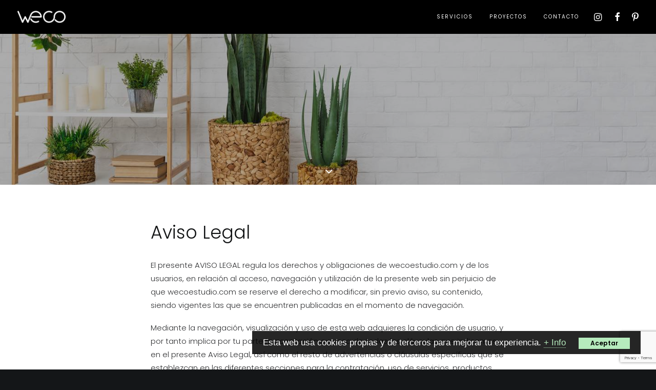

--- FILE ---
content_type: text/html; charset=UTF-8
request_url: https://wecoestudio.com/aviso-legal/
body_size: 16221
content:
<!DOCTYPE html>
<html class="no-touch" lang="es" xmlns="http://www.w3.org/1999/xhtml">
<head>
<meta http-equiv="Content-Type" content="text/html; charset=UTF-8">
<meta name="viewport" content="width=device-width, initial-scale=1">
<link rel="profile" href="https://gmpg.org/xfn/11">
<link rel="pingback" href="https://wecoestudio.com/xmlrpc.php">
<meta name='robots' content='index, follow, max-image-preview:large, max-snippet:-1, max-video-preview:-1' />

	<!-- This site is optimized with the Yoast SEO plugin v22.8 - https://yoast.com/wordpress/plugins/seo/ -->
	<title>Aviso Legal - weco</title>
	<link rel="canonical" href="https://wecoestudio.com/aviso-legal/" />
	<meta property="og:locale" content="es_ES" />
	<meta property="og:type" content="article" />
	<meta property="og:title" content="Aviso Legal - weco" />
	<meta property="og:url" content="https://wecoestudio.com/aviso-legal/" />
	<meta property="og:site_name" content="weco" />
	<meta property="article:modified_time" content="2023-05-30T15:17:59+00:00" />
	<meta name="twitter:card" content="summary_large_image" />
	<meta name="twitter:label1" content="Tiempo de lectura" />
	<meta name="twitter:data1" content="4 minutos" />
	<script type="application/ld+json" class="yoast-schema-graph">{"@context":"https://schema.org","@graph":[{"@type":"WebPage","@id":"https://wecoestudio.com/aviso-legal/","url":"https://wecoestudio.com/aviso-legal/","name":"Aviso Legal - weco","isPartOf":{"@id":"https://wecoestudio.com/#website"},"datePublished":"2020-10-26T17:49:20+00:00","dateModified":"2023-05-30T15:17:59+00:00","breadcrumb":{"@id":"https://wecoestudio.com/aviso-legal/#breadcrumb"},"inLanguage":"es","potentialAction":[{"@type":"ReadAction","target":["https://wecoestudio.com/aviso-legal/"]}]},{"@type":"BreadcrumbList","@id":"https://wecoestudio.com/aviso-legal/#breadcrumb","itemListElement":[{"@type":"ListItem","position":1,"name":"Portada","item":"https://wecoestudio.com/"},{"@type":"ListItem","position":2,"name":"Aviso Legal"}]},{"@type":"WebSite","@id":"https://wecoestudio.com/#website","url":"https://wecoestudio.com/","name":"weco","description":"arquitectura responsable","potentialAction":[{"@type":"SearchAction","target":{"@type":"EntryPoint","urlTemplate":"https://wecoestudio.com/?s={search_term_string}"},"query-input":"required name=search_term_string"}],"inLanguage":"es"}]}</script>
	<!-- / Yoast SEO plugin. -->


<link rel='dns-prefetch' href='//fonts.googleapis.com' />
<link rel="alternate" type="application/rss+xml" title="weco &raquo; Feed" href="https://wecoestudio.com/feed/" />
<link rel="alternate" type="application/rss+xml" title="weco &raquo; Feed de los comentarios" href="https://wecoestudio.com/comments/feed/" />
<script type="text/javascript">
/* <![CDATA[ */
window._wpemojiSettings = {"baseUrl":"https:\/\/s.w.org\/images\/core\/emoji\/15.0.3\/72x72\/","ext":".png","svgUrl":"https:\/\/s.w.org\/images\/core\/emoji\/15.0.3\/svg\/","svgExt":".svg","source":{"concatemoji":"https:\/\/wecoestudio.com\/wp-includes\/js\/wp-emoji-release.min.js?ver=6.5.7"}};
/*! This file is auto-generated */
!function(i,n){var o,s,e;function c(e){try{var t={supportTests:e,timestamp:(new Date).valueOf()};sessionStorage.setItem(o,JSON.stringify(t))}catch(e){}}function p(e,t,n){e.clearRect(0,0,e.canvas.width,e.canvas.height),e.fillText(t,0,0);var t=new Uint32Array(e.getImageData(0,0,e.canvas.width,e.canvas.height).data),r=(e.clearRect(0,0,e.canvas.width,e.canvas.height),e.fillText(n,0,0),new Uint32Array(e.getImageData(0,0,e.canvas.width,e.canvas.height).data));return t.every(function(e,t){return e===r[t]})}function u(e,t,n){switch(t){case"flag":return n(e,"\ud83c\udff3\ufe0f\u200d\u26a7\ufe0f","\ud83c\udff3\ufe0f\u200b\u26a7\ufe0f")?!1:!n(e,"\ud83c\uddfa\ud83c\uddf3","\ud83c\uddfa\u200b\ud83c\uddf3")&&!n(e,"\ud83c\udff4\udb40\udc67\udb40\udc62\udb40\udc65\udb40\udc6e\udb40\udc67\udb40\udc7f","\ud83c\udff4\u200b\udb40\udc67\u200b\udb40\udc62\u200b\udb40\udc65\u200b\udb40\udc6e\u200b\udb40\udc67\u200b\udb40\udc7f");case"emoji":return!n(e,"\ud83d\udc26\u200d\u2b1b","\ud83d\udc26\u200b\u2b1b")}return!1}function f(e,t,n){var r="undefined"!=typeof WorkerGlobalScope&&self instanceof WorkerGlobalScope?new OffscreenCanvas(300,150):i.createElement("canvas"),a=r.getContext("2d",{willReadFrequently:!0}),o=(a.textBaseline="top",a.font="600 32px Arial",{});return e.forEach(function(e){o[e]=t(a,e,n)}),o}function t(e){var t=i.createElement("script");t.src=e,t.defer=!0,i.head.appendChild(t)}"undefined"!=typeof Promise&&(o="wpEmojiSettingsSupports",s=["flag","emoji"],n.supports={everything:!0,everythingExceptFlag:!0},e=new Promise(function(e){i.addEventListener("DOMContentLoaded",e,{once:!0})}),new Promise(function(t){var n=function(){try{var e=JSON.parse(sessionStorage.getItem(o));if("object"==typeof e&&"number"==typeof e.timestamp&&(new Date).valueOf()<e.timestamp+604800&&"object"==typeof e.supportTests)return e.supportTests}catch(e){}return null}();if(!n){if("undefined"!=typeof Worker&&"undefined"!=typeof OffscreenCanvas&&"undefined"!=typeof URL&&URL.createObjectURL&&"undefined"!=typeof Blob)try{var e="postMessage("+f.toString()+"("+[JSON.stringify(s),u.toString(),p.toString()].join(",")+"));",r=new Blob([e],{type:"text/javascript"}),a=new Worker(URL.createObjectURL(r),{name:"wpTestEmojiSupports"});return void(a.onmessage=function(e){c(n=e.data),a.terminate(),t(n)})}catch(e){}c(n=f(s,u,p))}t(n)}).then(function(e){for(var t in e)n.supports[t]=e[t],n.supports.everything=n.supports.everything&&n.supports[t],"flag"!==t&&(n.supports.everythingExceptFlag=n.supports.everythingExceptFlag&&n.supports[t]);n.supports.everythingExceptFlag=n.supports.everythingExceptFlag&&!n.supports.flag,n.DOMReady=!1,n.readyCallback=function(){n.DOMReady=!0}}).then(function(){return e}).then(function(){var e;n.supports.everything||(n.readyCallback(),(e=n.source||{}).concatemoji?t(e.concatemoji):e.wpemoji&&e.twemoji&&(t(e.twemoji),t(e.wpemoji)))}))}((window,document),window._wpemojiSettings);
/* ]]> */
</script>
<link rel='stylesheet' id='layerslider-css' href='https://wecoestudio.com/wp-content/plugins/LayerSlider/assets/static/layerslider/css/layerslider.css?ver=7.1.3' type='text/css' media='all' />
<style id='wp-emoji-styles-inline-css' type='text/css'>

	img.wp-smiley, img.emoji {
		display: inline !important;
		border: none !important;
		box-shadow: none !important;
		height: 1em !important;
		width: 1em !important;
		margin: 0 0.07em !important;
		vertical-align: -0.1em !important;
		background: none !important;
		padding: 0 !important;
	}
</style>
<link rel='stylesheet' id='wp-block-library-css' href='https://wecoestudio.com/wp-includes/css/dist/block-library/style.min.css?ver=6.5.7' type='text/css' media='all' />
<style id='classic-theme-styles-inline-css' type='text/css'>
/*! This file is auto-generated */
.wp-block-button__link{color:#fff;background-color:#32373c;border-radius:9999px;box-shadow:none;text-decoration:none;padding:calc(.667em + 2px) calc(1.333em + 2px);font-size:1.125em}.wp-block-file__button{background:#32373c;color:#fff;text-decoration:none}
</style>
<style id='global-styles-inline-css' type='text/css'>
body{--wp--preset--color--black: #000000;--wp--preset--color--cyan-bluish-gray: #abb8c3;--wp--preset--color--white: #ffffff;--wp--preset--color--pale-pink: #f78da7;--wp--preset--color--vivid-red: #cf2e2e;--wp--preset--color--luminous-vivid-orange: #ff6900;--wp--preset--color--luminous-vivid-amber: #fcb900;--wp--preset--color--light-green-cyan: #7bdcb5;--wp--preset--color--vivid-green-cyan: #00d084;--wp--preset--color--pale-cyan-blue: #8ed1fc;--wp--preset--color--vivid-cyan-blue: #0693e3;--wp--preset--color--vivid-purple: #9b51e0;--wp--preset--gradient--vivid-cyan-blue-to-vivid-purple: linear-gradient(135deg,rgba(6,147,227,1) 0%,rgb(155,81,224) 100%);--wp--preset--gradient--light-green-cyan-to-vivid-green-cyan: linear-gradient(135deg,rgb(122,220,180) 0%,rgb(0,208,130) 100%);--wp--preset--gradient--luminous-vivid-amber-to-luminous-vivid-orange: linear-gradient(135deg,rgba(252,185,0,1) 0%,rgba(255,105,0,1) 100%);--wp--preset--gradient--luminous-vivid-orange-to-vivid-red: linear-gradient(135deg,rgba(255,105,0,1) 0%,rgb(207,46,46) 100%);--wp--preset--gradient--very-light-gray-to-cyan-bluish-gray: linear-gradient(135deg,rgb(238,238,238) 0%,rgb(169,184,195) 100%);--wp--preset--gradient--cool-to-warm-spectrum: linear-gradient(135deg,rgb(74,234,220) 0%,rgb(151,120,209) 20%,rgb(207,42,186) 40%,rgb(238,44,130) 60%,rgb(251,105,98) 80%,rgb(254,248,76) 100%);--wp--preset--gradient--blush-light-purple: linear-gradient(135deg,rgb(255,206,236) 0%,rgb(152,150,240) 100%);--wp--preset--gradient--blush-bordeaux: linear-gradient(135deg,rgb(254,205,165) 0%,rgb(254,45,45) 50%,rgb(107,0,62) 100%);--wp--preset--gradient--luminous-dusk: linear-gradient(135deg,rgb(255,203,112) 0%,rgb(199,81,192) 50%,rgb(65,88,208) 100%);--wp--preset--gradient--pale-ocean: linear-gradient(135deg,rgb(255,245,203) 0%,rgb(182,227,212) 50%,rgb(51,167,181) 100%);--wp--preset--gradient--electric-grass: linear-gradient(135deg,rgb(202,248,128) 0%,rgb(113,206,126) 100%);--wp--preset--gradient--midnight: linear-gradient(135deg,rgb(2,3,129) 0%,rgb(40,116,252) 100%);--wp--preset--font-size--small: 13px;--wp--preset--font-size--medium: 20px;--wp--preset--font-size--large: 36px;--wp--preset--font-size--x-large: 42px;--wp--preset--spacing--20: 0.44rem;--wp--preset--spacing--30: 0.67rem;--wp--preset--spacing--40: 1rem;--wp--preset--spacing--50: 1.5rem;--wp--preset--spacing--60: 2.25rem;--wp--preset--spacing--70: 3.38rem;--wp--preset--spacing--80: 5.06rem;--wp--preset--shadow--natural: 6px 6px 9px rgba(0, 0, 0, 0.2);--wp--preset--shadow--deep: 12px 12px 50px rgba(0, 0, 0, 0.4);--wp--preset--shadow--sharp: 6px 6px 0px rgba(0, 0, 0, 0.2);--wp--preset--shadow--outlined: 6px 6px 0px -3px rgba(255, 255, 255, 1), 6px 6px rgba(0, 0, 0, 1);--wp--preset--shadow--crisp: 6px 6px 0px rgba(0, 0, 0, 1);}:where(.is-layout-flex){gap: 0.5em;}:where(.is-layout-grid){gap: 0.5em;}body .is-layout-flex{display: flex;}body .is-layout-flex{flex-wrap: wrap;align-items: center;}body .is-layout-flex > *{margin: 0;}body .is-layout-grid{display: grid;}body .is-layout-grid > *{margin: 0;}:where(.wp-block-columns.is-layout-flex){gap: 2em;}:where(.wp-block-columns.is-layout-grid){gap: 2em;}:where(.wp-block-post-template.is-layout-flex){gap: 1.25em;}:where(.wp-block-post-template.is-layout-grid){gap: 1.25em;}.has-black-color{color: var(--wp--preset--color--black) !important;}.has-cyan-bluish-gray-color{color: var(--wp--preset--color--cyan-bluish-gray) !important;}.has-white-color{color: var(--wp--preset--color--white) !important;}.has-pale-pink-color{color: var(--wp--preset--color--pale-pink) !important;}.has-vivid-red-color{color: var(--wp--preset--color--vivid-red) !important;}.has-luminous-vivid-orange-color{color: var(--wp--preset--color--luminous-vivid-orange) !important;}.has-luminous-vivid-amber-color{color: var(--wp--preset--color--luminous-vivid-amber) !important;}.has-light-green-cyan-color{color: var(--wp--preset--color--light-green-cyan) !important;}.has-vivid-green-cyan-color{color: var(--wp--preset--color--vivid-green-cyan) !important;}.has-pale-cyan-blue-color{color: var(--wp--preset--color--pale-cyan-blue) !important;}.has-vivid-cyan-blue-color{color: var(--wp--preset--color--vivid-cyan-blue) !important;}.has-vivid-purple-color{color: var(--wp--preset--color--vivid-purple) !important;}.has-black-background-color{background-color: var(--wp--preset--color--black) !important;}.has-cyan-bluish-gray-background-color{background-color: var(--wp--preset--color--cyan-bluish-gray) !important;}.has-white-background-color{background-color: var(--wp--preset--color--white) !important;}.has-pale-pink-background-color{background-color: var(--wp--preset--color--pale-pink) !important;}.has-vivid-red-background-color{background-color: var(--wp--preset--color--vivid-red) !important;}.has-luminous-vivid-orange-background-color{background-color: var(--wp--preset--color--luminous-vivid-orange) !important;}.has-luminous-vivid-amber-background-color{background-color: var(--wp--preset--color--luminous-vivid-amber) !important;}.has-light-green-cyan-background-color{background-color: var(--wp--preset--color--light-green-cyan) !important;}.has-vivid-green-cyan-background-color{background-color: var(--wp--preset--color--vivid-green-cyan) !important;}.has-pale-cyan-blue-background-color{background-color: var(--wp--preset--color--pale-cyan-blue) !important;}.has-vivid-cyan-blue-background-color{background-color: var(--wp--preset--color--vivid-cyan-blue) !important;}.has-vivid-purple-background-color{background-color: var(--wp--preset--color--vivid-purple) !important;}.has-black-border-color{border-color: var(--wp--preset--color--black) !important;}.has-cyan-bluish-gray-border-color{border-color: var(--wp--preset--color--cyan-bluish-gray) !important;}.has-white-border-color{border-color: var(--wp--preset--color--white) !important;}.has-pale-pink-border-color{border-color: var(--wp--preset--color--pale-pink) !important;}.has-vivid-red-border-color{border-color: var(--wp--preset--color--vivid-red) !important;}.has-luminous-vivid-orange-border-color{border-color: var(--wp--preset--color--luminous-vivid-orange) !important;}.has-luminous-vivid-amber-border-color{border-color: var(--wp--preset--color--luminous-vivid-amber) !important;}.has-light-green-cyan-border-color{border-color: var(--wp--preset--color--light-green-cyan) !important;}.has-vivid-green-cyan-border-color{border-color: var(--wp--preset--color--vivid-green-cyan) !important;}.has-pale-cyan-blue-border-color{border-color: var(--wp--preset--color--pale-cyan-blue) !important;}.has-vivid-cyan-blue-border-color{border-color: var(--wp--preset--color--vivid-cyan-blue) !important;}.has-vivid-purple-border-color{border-color: var(--wp--preset--color--vivid-purple) !important;}.has-vivid-cyan-blue-to-vivid-purple-gradient-background{background: var(--wp--preset--gradient--vivid-cyan-blue-to-vivid-purple) !important;}.has-light-green-cyan-to-vivid-green-cyan-gradient-background{background: var(--wp--preset--gradient--light-green-cyan-to-vivid-green-cyan) !important;}.has-luminous-vivid-amber-to-luminous-vivid-orange-gradient-background{background: var(--wp--preset--gradient--luminous-vivid-amber-to-luminous-vivid-orange) !important;}.has-luminous-vivid-orange-to-vivid-red-gradient-background{background: var(--wp--preset--gradient--luminous-vivid-orange-to-vivid-red) !important;}.has-very-light-gray-to-cyan-bluish-gray-gradient-background{background: var(--wp--preset--gradient--very-light-gray-to-cyan-bluish-gray) !important;}.has-cool-to-warm-spectrum-gradient-background{background: var(--wp--preset--gradient--cool-to-warm-spectrum) !important;}.has-blush-light-purple-gradient-background{background: var(--wp--preset--gradient--blush-light-purple) !important;}.has-blush-bordeaux-gradient-background{background: var(--wp--preset--gradient--blush-bordeaux) !important;}.has-luminous-dusk-gradient-background{background: var(--wp--preset--gradient--luminous-dusk) !important;}.has-pale-ocean-gradient-background{background: var(--wp--preset--gradient--pale-ocean) !important;}.has-electric-grass-gradient-background{background: var(--wp--preset--gradient--electric-grass) !important;}.has-midnight-gradient-background{background: var(--wp--preset--gradient--midnight) !important;}.has-small-font-size{font-size: var(--wp--preset--font-size--small) !important;}.has-medium-font-size{font-size: var(--wp--preset--font-size--medium) !important;}.has-large-font-size{font-size: var(--wp--preset--font-size--large) !important;}.has-x-large-font-size{font-size: var(--wp--preset--font-size--x-large) !important;}
.wp-block-navigation a:where(:not(.wp-element-button)){color: inherit;}
:where(.wp-block-post-template.is-layout-flex){gap: 1.25em;}:where(.wp-block-post-template.is-layout-grid){gap: 1.25em;}
:where(.wp-block-columns.is-layout-flex){gap: 2em;}:where(.wp-block-columns.is-layout-grid){gap: 2em;}
.wp-block-pullquote{font-size: 1.5em;line-height: 1.6;}
</style>
<link rel='stylesheet' id='contact-form-7-css' href='https://wecoestudio.com/wp-content/plugins/contact-form-7/includes/css/styles.css?ver=5.9.5' type='text/css' media='all' />
<link rel='stylesheet' id='uncodefont-google-css' href='//fonts.googleapis.com/css?family=Poppins%3A300%2Cregular%2C500%2C600%2C700%7CDroid+Serif%3Aregular%2Citalic%2C700%2C700italic%7CPlayfair+Display%3Aregular%2Citalic%2C700%2C700italic%2C900%2C900italic%7CRoboto%3A100%2C100italic%2C300%2C300italic%2Cregular%2Citalic%2C500%2C500italic%2C700%2C700italic%2C900%2C900italic%7CQuicksand%3A300%2Cregular%2C500%2C700%7CLora%3Aregular%2Citalic%2C700%2C700italic%7CRoboto+Condensed%3A300%2C300italic%2Cregular%2Citalic%2C700%2C700italic&#038;subset=devanagari%2Clatin-ext%2Clatin%2Ccyrillic%2Cvietnamese%2Cgreek%2Ccyrillic-ext%2Cgreek-ext&#038;ver=2.3.0.5' type='text/css' media='all' />
<link rel='stylesheet' id='uncode-privacy-css' href='https://wecoestudio.com/wp-content/plugins/uncode-privacy/assets/css/uncode-privacy-public.css?ver=2.2.3' type='text/css' media='all' />
<link rel='stylesheet' id='uncode-style-css' href='https://wecoestudio.com/wp-content/themes/uncode/library/css/style.css?ver=1474096237' type='text/css' media='all' />
<style id='uncode-style-inline-css' type='text/css'>

@media (min-width: 960px) { .limit-width { max-width: 1200px; margin: auto;}}
.menu-primary ul.menu-smart > li > a, .menu-primary ul.menu-smart li.dropdown > a, .menu-primary ul.menu-smart li.mega-menu > a, .vmenu-container ul.menu-smart > li > a, .vmenu-container ul.menu-smart li.dropdown > a { text-transform: uppercase; }
body.menu-custom-padding .col-lg-0.logo-container, body.menu-custom-padding .col-lg-2.logo-container, body.menu-custom-padding .col-lg-12 .logo-container, body.menu-custom-padding .col-lg-4.logo-container { padding-top: 18px; padding-bottom: 18px; }
body.menu-custom-padding .col-lg-0.logo-container.shrinked, body.menu-custom-padding .col-lg-2.logo-container.shrinked, body.menu-custom-padding .col-lg-12 .logo-container.shrinked, body.menu-custom-padding .col-lg-4.logo-container.shrinked { padding-top: 9px; padding-bottom: 9px; }
@media (max-width: 959px) { body.menu-custom-padding .menu-container .logo-container { padding-top: 18px !important; padding-bottom: 18px !important; } }
#changer-back-color { transition: background-color 1000ms cubic-bezier(0.25, 1, 0.5, 1) !important; } #changer-back-color > div { transition: opacity 1000ms cubic-bezier(0.25, 1, 0.5, 1) !important; } body.bg-changer-init.disable-hover .main-wrapper .style-light,  body.bg-changer-init.disable-hover .main-wrapper .style-light h1,  body.bg-changer-init.disable-hover .main-wrapper .style-light h2, body.bg-changer-init.disable-hover .main-wrapper .style-light h3, body.bg-changer-init.disable-hover .main-wrapper .style-light h4, body.bg-changer-init.disable-hover .main-wrapper .style-light h5, body.bg-changer-init.disable-hover .main-wrapper .style-light h6, body.bg-changer-init.disable-hover .main-wrapper .style-light a, body.bg-changer-init.disable-hover .main-wrapper .style-dark, body.bg-changer-init.disable-hover .main-wrapper .style-dark h1, body.bg-changer-init.disable-hover .main-wrapper .style-dark h2, body.bg-changer-init.disable-hover .main-wrapper .style-dark h3, body.bg-changer-init.disable-hover .main-wrapper .style-dark h4, body.bg-changer-init.disable-hover .main-wrapper .style-dark h5, body.bg-changer-init.disable-hover .main-wrapper .style-dark h6, body.bg-changer-init.disable-hover .main-wrapper .style-dark a { transition: color 1000ms cubic-bezier(0.25, 1, 0.5, 1) !important; }
</style>
<link rel='stylesheet' id='uncode-icons-css' href='https://wecoestudio.com/wp-content/themes/uncode/library/css/uncode-icons.css?ver=1474096237' type='text/css' media='all' />
<link rel='stylesheet' id='uncode-custom-style-css' href='https://wecoestudio.com/wp-content/themes/uncode/library/css/style-custom.css?ver=1474096237' type='text/css' media='all' />
<style id='uncode-custom-style-inline-css' type='text/css'>
#seed-csp4-content img {max-width:60% !important;}body:not(.menu-force-opacity)[class*=hmenu-] .menu-primary.is_stuck .menu-container {box-shadow:none !important;}::selection {background:#b6ebbd;color:#000000 !important;}.pea_cook_wrapper {border-radius:0px !important;}.pea_cook_wrapper p {font-size:17px !important;color:#ffffff !important;font-weight:500 !important;}button.pea_cook_btn {font-weight:600 !important;text-shadow:none !important;background:#b6ebbd !important;border:none !important;border-radius:0px !important;box-shadow:none !important;color:#000000 !important;font-family:'Poppins' !important;}#cookie-law-info-bar {font-size:12px !important;text-align:left !important;padding-top:20px !important;padding-bottom:20px !important;padding-left:30px !important;box-shadow:none !important;}#cookie-law-info-again {box-shadow:none !important;padding:10px 15px !important;}.cli-bar-btn_container {margin-left:20px;margin-right:20px !important;} @media only screen and (max-width:720px) {.cli-bar-btn_container {display:block !important;}}
</style>
<script type="text/javascript" src="https://wecoestudio.com/wp-includes/js/jquery/jquery.min.js?ver=3.7.1" id="jquery-core-js"></script>
<script type="text/javascript" src="https://wecoestudio.com/wp-includes/js/jquery/jquery-migrate.min.js?ver=3.4.1" id="jquery-migrate-js"></script>
<script type="text/javascript" id="layerslider-utils-js-extra">
/* <![CDATA[ */
var LS_Meta = {"v":"7.1.3","fixGSAP":"1"};
/* ]]> */
</script>
<script type="text/javascript" src="https://wecoestudio.com/wp-content/plugins/LayerSlider/assets/static/layerslider/js/layerslider.utils.js?ver=7.1.3" id="layerslider-utils-js"></script>
<script type="text/javascript" src="https://wecoestudio.com/wp-content/plugins/LayerSlider/assets/static/layerslider/js/layerslider.kreaturamedia.jquery.js?ver=7.1.3" id="layerslider-js"></script>
<script type="text/javascript" src="https://wecoestudio.com/wp-content/plugins/LayerSlider/assets/static/layerslider/js/layerslider.transitions.js?ver=7.1.3" id="layerslider-transitions-js"></script>
<script type="text/javascript" src="/wp-content/themes/uncode/library/js/ai-uncode.js" id="uncodeAI" data-home="/" data-path="/" data-breakpoints-images="258,516,720,1032,1440,2064,2880" id="ai-uncode-js"></script>
<script type="text/javascript" id="uncode-init-js-extra">
/* <![CDATA[ */
var SiteParameters = {"days":"days","hours":"hours","minutes":"minutes","seconds":"seconds","constant_scroll":"on","scroll_speed":"2","parallax_factor":"0.25","loading":"Loading\u2026","slide_name":"slide","slide_footer":"footer","ajax_url":"https:\/\/wecoestudio.com\/wp-admin\/admin-ajax.php","nonce_adaptive_images":"fc5473e42a","nonce_srcset_async":"07ed253769","enable_debug":"","block_mobile_videos":"","is_frontend_editor":"","main_width":["1200","px"],"mobile_parallax_allowed":"","listen_for_screen_update":"1","wireframes_plugin_active":"1","sticky_elements":"","resize_quality":"70","register_metadata":"","bg_changer_time":"1000","update_wc_fragments":"1","optimize_shortpixel_image":"","menu_mobile_offcanvas_gap":"45","custom_cursor_selector":"[href], .trigger-overlay, .owl-next, .owl-prev, .owl-dot, input[type=\"submit\"], input[type=\"checkbox\"], button[type=\"submit\"], a[class^=\"ilightbox\"], .ilightbox-thumbnail, .ilightbox-prev, .ilightbox-next, .overlay-close, .unmodal-close, .qty-inset > span, .share-button li, .uncode-post-titles .tmb.tmb-click-area, .btn-link, .tmb-click-row .t-inside, .lg-outer button, .lg-thumb img, a[data-lbox], .uncode-close-offcanvas-overlay","mobile_parallax_animation":"","lbox_enhanced":"","native_media_player":"","vimeoPlayerParams":"?autoplay=0","ajax_filter_key_search":"key","ajax_filter_key_unfilter":"unfilter","index_pagination_disable_scroll":"","index_pagination_scroll_to":"","uncode_wc_popup_cart_qty":"","disable_hover_hack":"","uncode_nocookie":"","menuHideOnClick":"1","uncode_adaptive":"1","ai_breakpoints":"258,516,720,1032,1440,2064,2880"};
/* ]]> */
</script>
<script type="text/javascript" src="https://wecoestudio.com/wp-content/themes/uncode/library/js/init.js?ver=1474096237" id="uncode-init-js"></script>
<script></script><meta name="generator" content="Powered by LayerSlider 7.1.3 - Multi-Purpose, Responsive, Parallax, Mobile-Friendly Slider Plugin for WordPress." />
<!-- LayerSlider updates and docs at: https://layerslider.com -->
<link rel="https://api.w.org/" href="https://wecoestudio.com/wp-json/" /><link rel="alternate" type="application/json" href="https://wecoestudio.com/wp-json/wp/v2/pages/84847" /><link rel="EditURI" type="application/rsd+xml" title="RSD" href="https://wecoestudio.com/xmlrpc.php?rsd" />
<meta name="generator" content="WordPress 6.5.7" />
<link rel='shortlink' href='https://wecoestudio.com/?p=84847' />
<link rel="alternate" type="application/json+oembed" href="https://wecoestudio.com/wp-json/oembed/1.0/embed?url=https%3A%2F%2Fwecoestudio.com%2Faviso-legal%2F" />
<link rel="alternate" type="text/xml+oembed" href="https://wecoestudio.com/wp-json/oembed/1.0/embed?url=https%3A%2F%2Fwecoestudio.com%2Faviso-legal%2F&#038;format=xml" />
	<link rel="preconnect" href="https://fonts.googleapis.com">
	<link rel="preconnect" href="https://fonts.gstatic.com">
	<link href='https://fonts.googleapis.com/css2?display=swap&family=Poppins:wght@500&family=Open+Sans+Condensed:wght@700' rel='stylesheet'><!-- Global site tag (gtag.js) - Google Analytics -->
<script async src="https://www.googletagmanager.com/gtag/js?id=G-NB4RE3L4J7"></script>
<script>
  window.dataLayer = window.dataLayer || [];
  function gtag(){dataLayer.push(arguments);}
  gtag('js', new Date());

  gtag('config', 'G-NB4RE3L4J7');
</script><style type="text/css">.recentcomments a{display:inline !important;padding:0 !important;margin:0 !important;}</style><meta name="generator" content="Powered by Slider Revolution 6.7.10 - responsive, Mobile-Friendly Slider Plugin for WordPress with comfortable drag and drop interface." />
<link rel="icon" href="https://wecoestudio.com/wp-content/uploads/2020/06/cropped-Logo-WECO-vertical-favicon-3-32x32.png" sizes="32x32" />
<link rel="icon" href="https://wecoestudio.com/wp-content/uploads/2020/06/cropped-Logo-WECO-vertical-favicon-3-192x192.png" sizes="192x192" />
<link rel="apple-touch-icon" href="https://wecoestudio.com/wp-content/uploads/2020/06/cropped-Logo-WECO-vertical-favicon-3-180x180.png" />
<meta name="msapplication-TileImage" content="https://wecoestudio.com/wp-content/uploads/2020/06/cropped-Logo-WECO-vertical-favicon-3-270x270.png" />
<script>function setREVStartSize(e){
			//window.requestAnimationFrame(function() {
				window.RSIW = window.RSIW===undefined ? window.innerWidth : window.RSIW;
				window.RSIH = window.RSIH===undefined ? window.innerHeight : window.RSIH;
				try {
					var pw = document.getElementById(e.c).parentNode.offsetWidth,
						newh;
					pw = pw===0 || isNaN(pw) || (e.l=="fullwidth" || e.layout=="fullwidth") ? window.RSIW : pw;
					e.tabw = e.tabw===undefined ? 0 : parseInt(e.tabw);
					e.thumbw = e.thumbw===undefined ? 0 : parseInt(e.thumbw);
					e.tabh = e.tabh===undefined ? 0 : parseInt(e.tabh);
					e.thumbh = e.thumbh===undefined ? 0 : parseInt(e.thumbh);
					e.tabhide = e.tabhide===undefined ? 0 : parseInt(e.tabhide);
					e.thumbhide = e.thumbhide===undefined ? 0 : parseInt(e.thumbhide);
					e.mh = e.mh===undefined || e.mh=="" || e.mh==="auto" ? 0 : parseInt(e.mh,0);
					if(e.layout==="fullscreen" || e.l==="fullscreen")
						newh = Math.max(e.mh,window.RSIH);
					else{
						e.gw = Array.isArray(e.gw) ? e.gw : [e.gw];
						for (var i in e.rl) if (e.gw[i]===undefined || e.gw[i]===0) e.gw[i] = e.gw[i-1];
						e.gh = e.el===undefined || e.el==="" || (Array.isArray(e.el) && e.el.length==0)? e.gh : e.el;
						e.gh = Array.isArray(e.gh) ? e.gh : [e.gh];
						for (var i in e.rl) if (e.gh[i]===undefined || e.gh[i]===0) e.gh[i] = e.gh[i-1];
											
						var nl = new Array(e.rl.length),
							ix = 0,
							sl;
						e.tabw = e.tabhide>=pw ? 0 : e.tabw;
						e.thumbw = e.thumbhide>=pw ? 0 : e.thumbw;
						e.tabh = e.tabhide>=pw ? 0 : e.tabh;
						e.thumbh = e.thumbhide>=pw ? 0 : e.thumbh;
						for (var i in e.rl) nl[i] = e.rl[i]<window.RSIW ? 0 : e.rl[i];
						sl = nl[0];
						for (var i in nl) if (sl>nl[i] && nl[i]>0) { sl = nl[i]; ix=i;}
						var m = pw>(e.gw[ix]+e.tabw+e.thumbw) ? 1 : (pw-(e.tabw+e.thumbw)) / (e.gw[ix]);
						newh =  (e.gh[ix] * m) + (e.tabh + e.thumbh);
					}
					var el = document.getElementById(e.c);
					if (el!==null && el) el.style.height = newh+"px";
					el = document.getElementById(e.c+"_wrapper");
					if (el!==null && el) {
						el.style.height = newh+"px";
						el.style.display = "block";
					}
				} catch(e){
					console.log("Failure at Presize of Slider:" + e)
				}
			//});
		  };</script>
	<style id="egf-frontend-styles" type="text/css">
		p {font-family: 'Poppins', sans-serif;font-style: normal;font-weight: 500;} h1 {font-family: 'Open Sans Condensed', sans-serif;font-style: normal;font-weight: 700;} h2 {font-family: 'Open Sans Condensed', sans-serif;font-style: normal;font-weight: 700;} h3 {font-family: 'Open Sans Condensed', sans-serif;font-style: normal;font-weight: 700;} h4 {font-family: 'Open Sans Condensed', sans-serif;font-style: normal;font-weight: 700;} h5 {} h6 {} 	</style>
	<style type="text/css" data-type="vc_custom-css">h1 {
    font-family: 'Poppins', sans-serif !important;
    
}

.separator-break.separator-accent {
    margin: 0 auto !important;
    position: relative !important;
    top: 5px !important;
    right: -115px !important;
}

hr {
    margin: 10px 0px 10px 0px !important;
}

.margentextos {
    margin-top: 30px !important;
}

.wpcf7-form-control.wpcf7-text.wpcf7-validates-as-required.form-fluid {
    border-bottom-color: #000000 !important;    
}

.wpcf7-inline-field {
    color: black !important;
    
}

.btn-accent:hover {
    color: #000000 !Important;
}

.btn-accent {
    color: #ffffff !important;
    border-radius: 0px !important;
    background-color: #000000 !important;
    border:1px solid #000000;
}

.wpcf7-form-control-wrap.your-email {
    border-bottom: 1px solid #000000 !important;
}

.wpcf7-form-control-wrap.your-message {
    border-bottom: 1px solid #000000 !important;
}

.wpcf7-inline-wrapper .wpcf7-inline-field input:not([type="checkbox"]), .wpcf7-inline-wrapper .wpcf7-inline-field input:not([type="radio"]) {
    width: 100%;
    border-bottom: 1px solid #000000;
}

.wpcf7-form-control.wpcf7-textarea {
     border-bottom: 1px solid #000000 !important;
    
}

input.wpcf7-form-control.wpcf7-submit.btn {
    margin: 0px 0px 0px 0px;
    border: 1px solid black !important;
}

input.wpcf7-form-control.wpcf7-submit.btn:hover {
    
    color: #000000 !important;
    border: 1px solid black !important;
}

::-webkit-input-placeholder { /* WebKit browsers */
color: #000000 !important;
opacity: 1;
}
:-moz-placeholder { /* Mozilla Firefox 4 to 18 */
color: #000000 !important;
opacity: 1;
}
::-moz-placeholder { /* Mozilla Firefox 19+ */
color: #000000 !important;
opacity: 1;
}
:-ms-input-placeholder { /* Internet Explorer 10+ */
color: #000000 !important;
opacity: 1;
}

.separator-break.separator-accent {
 margin-top: 8px !important;   
}

.vertical-tab-menu {
    width: 38% !important;
    float: left;
}

.vertical-tab-contents {
    width: 62% !important;
    float: left;
}

.border-color-663070-color.separator-no-padding {
    margin-top: 0px !important;
    padding-top: 0px !Important;
    
}</style><noscript><style> .wpb_animate_when_almost_visible { opacity: 1; }</style></noscript></head>
<body data-rsssl=1 class="page-template-default page page-id-84847  style-color-wayh-bg hormenu-position-left megamenu-full-submenu hmenu hmenu-position-right header-full-width main-center-align menu-mobile-transparent menu-custom-padding menu-sticky-mobile menu-mobile-centered menu-mobile-animated uncode-scroll-no-dots mobile-parallax-not-allowed ilb-no-bounce unreg qw-body-scroll-disabled menu-sticky-fix no-qty-fx wpb-js-composer js-comp-ver-7.5 vc_responsive" data-border="0">
		<div id="vh_layout_help"></div><div class="body-borders" data-border="0"><div class="top-border body-border-shadow"></div><div class="right-border body-border-shadow"></div><div class="bottom-border body-border-shadow"></div><div class="left-border body-border-shadow"></div><div class="top-border style-light-bg"></div><div class="right-border style-light-bg"></div><div class="bottom-border style-light-bg"></div><div class="left-border style-light-bg"></div></div>	<div class="box-wrapper">
		<div class="box-container">
		<script type="text/javascript" id="initBox">UNCODE.initBox();</script>
		<div class="menu-wrapper menu-sticky menu-sticky-mobile menu-no-arrows">
													
													<header id="masthead" class="navbar menu-primary menu-dark submenu-dark menu-transparent menu-add-padding style-dark-original single-h-padding menu-absolute menu-animated menu-with-logo">
														<div class="menu-container style-color-jevc-bg menu-no-borders">
															<div class="row-menu">
																<div class="row-menu-inner">
																	<div id="logo-container-mobile" class="col-lg-0 logo-container middle">
																		<div id="main-logo" class="navbar-header style-dark">
																			<a href="https://wecoestudio.com/" class="navbar-brand" data-padding-shrink ="9" data-minheight="14" aria-label="weco"><div class="logo-image main-logo  logo-light" data-maxheight="30" style="height: 30px;display:none;"><img fetchpriority="high" decoding="async" src="https://wecoestudio.com/wp-content/uploads/2020/03/logo-weco-responsive-negro.png" alt="logo-weco-responsive-negro" width="400" height="128" class="img-responsive" /></div><div class="logo-image main-logo  logo-dark" data-maxheight="30" style="height: 30px;"><img decoding="async" src="https://wecoestudio.com/wp-content/uploads/2020/03/logo-weco-responsive-blanco.png" alt="logo-weco-responsive-blanco" width="400" height="128" class="img-responsive" /></div></a>
																		</div>
																		<div class="mmb-container"><div class="mobile-additional-icons"></div><div class="mobile-menu-button mobile-menu-button-dark lines-button"><span class="lines"><span></span></span></div></div>
																	</div>
																	<div class="col-lg-12 main-menu-container middle">
																		<div class="menu-horizontal ">
																			<div class="menu-horizontal-inner">
																				<div class="nav navbar-nav navbar-main navbar-nav-first"><ul id="menu-coespacio-menu" class="menu-primary-inner menu-smart sm"><li id="menu-item-82914" class="menu-item menu-item-type-custom menu-item-object-custom menu-item-82914 menu-item-link"><a title="Servicios" href="https://wecoestudio.com/servicios/">Servicios<i class="fa fa-angle-right fa-dropdown"></i></a></li>
<li id="menu-item-82915" class="menu-item menu-item-type-custom menu-item-object-custom menu-item-82915 menu-item-link"><a title="Proyectos" href="https://wecoestudio.com/proyectos/">Proyectos<i class="fa fa-angle-right fa-dropdown"></i></a></li>
<li id="menu-item-83023" class="menu-item menu-item-type-custom menu-item-object-custom menu-item-83023 menu-item-link"><a title="Contacto" href="https://wecoestudio.com/contacto/">Contacto<i class="fa fa-angle-right fa-dropdown"></i></a></li>
</ul></div><div class="uncode-close-offcanvas-mobile lines-button close navbar-mobile-el"><span class="lines"></span></div><div class="nav navbar-nav navbar-nav-last navbar-extra-icons"><ul class="menu-smart sm menu-icons menu-smart-social"><li class="menu-item-link social-icon social-722208"><a href="https://www.instagram.com/wecoestudio/" class="social-menu-link" target="_blank"><i class="fa fa-instagram"></i></a></li><li class="menu-item-link social-icon social-816565"><a href="https://www.facebook.com/wecoestudio/" class="social-menu-link" target="_blank"><i class="fa fa-facebook"></i></a></li><li class="menu-item-link social-icon social-122081"><a href="http://www.pinterest.com/wecoestudio" class="social-menu-link" target="_blank"><i class="fa fa-pinterest-p"></i></a></li></ul></div></div>
																		</div>
																	</div>
																</div>
															</div></div>
													</header>
												</div>			<script type="text/javascript" id="fixMenuHeight">UNCODE.fixMenuHeight();</script>
			<div class="main-wrapper">
				<div class="main-container">
					<div class="page-wrapper main-onepage">
						<div class="sections-container">
<div id="page-header"><div class="header-wrapper header-uncode-block">
									<div data-parent="true" class="vc_row row-container onepage-section" data-label="Intro" data-name="intro" id="row-unique-0"><div class="row-background background-element">
											<div class="background-wrapper">
												<div class="background-inner adaptive-async" style="background-image: url(https://wecoestudio.com/wp-content/uploads/2020/03/Servicios-02-uai-258x109.jpg);background-repeat: no-repeat;background-position: center bottom;background-attachment: scroll;background-size: cover;" data-uniqueid="83607-369000" data-guid="https://wecoestudio.com/wp-content/uploads/2020/03/Servicios-02.jpg" data-path="2020/03/Servicios-02.jpg" data-width="2000" data-height="844" data-singlew="12" data-singleh="null" data-crop=""></div>
												<div class="block-bg-overlay style-color-jevc-bg" style="opacity: 0.3;"></div>
											</div>
										</div><div class="row no-top-padding no-bottom-padding no-h-padding full-width row-parent row-header" data-height-ratio="50"><div class="wpb_row row-inner"><div class="wpb_column pos-bottom pos-center align_left column_parent col-lg-12 single-internal-gutter"><div class="uncol style-dark"  ><div class="uncoltable"><div class="uncell single-block-padding" ><div class="uncont"><div class="vc_row row-internal row-container"><div class="row row-child"><div class="wpb_row row-inner"><div class="wpb_column pos-top pos-center align_left column_child col-lg-6 single-internal-gutter"><div class="uncol style-light" ><div class="uncoltable"><div class="uncell no-block-padding" ><div class="uncont"></div></div></div></div></div><div class="wpb_column pos-middle pos-center align_left column_child col-lg-6 single-internal-gutter"><div class="uncol style-light" ><div class="uncoltable"><div class="uncell no-block-padding" ><div class="uncont"><div class="vc_custom_heading_wrap "><div class="heading-text el-text bottom-t-top animate_when_almost_visible" data-speed="400"></div><div class="clear"></div></div><div class="empty-space empty-quad" ><span class="empty-space-inner"></span></div>
</div></div></div></div></div></div></div></div></div></div></div></div></div><script id="script-row-unique-0" data-row="script-row-unique-0" type="text/javascript" class="vc_controls">UNCODE.initRow(document.getElementById("row-unique-0"));</script></div></div></div><div class="header-scrolldown style-light"><i class="fa fa-angle-down"></i></div></div></div><script type="text/javascript">UNCODE.initHeader();</script><article id="post-84847" class="page-body style-color-xsdn-bg post-84847 page type-page status-publish hentry page_category-creative">
						<div class="post-wrapper">
							<div class="post-body"><div class="post-content un-no-sidebar-layout"><div data-parent="true" class="vc_row style-color-xsdn-bg row-container onepage-section" data-label="New Album" data-name="new-album" id="row-unique-1"><div class="row double-top-padding quad-bottom-padding double-h-padding limit-width row-parent"><div class="wpb_row shift_y_neg_double row-inner"><div class="wpb_column pos-top pos-left align_left column_parent col-lg-12 double-internal-gutter"><div class="uncol style-dark font-175345"  ><div class="uncoltable"><div class="uncell no-block-padding" ><div class="uncont"><div class="empty-space empty-half" ><span class="empty-space-inner"></span></div>
<div class="vc_row row-internal row-container"><div class="row row-child"><div class="wpb_row shift_y_neg_single row-inner"><div class="wpb_column pos-top pos-center align_left column_child col-lg-2 single-internal-gutter"><div class="uncol style-light shift_x_neg_double" ><div class="uncoltable"><div class="uncell no-block-padding" ><div class="uncont"></div></div></div></div></div><div class="wpb_column pos-top pos-center align_left column_child col-lg-8 single-internal-gutter"><div class="uncol style-light" ><div class="uncoltable"><div class="uncell no-block-padding" ><div class="uncont"><div class="vc_custom_heading_wrap "><div class="heading-text el-text bottom-t-top animate_when_almost_visible" data-delay="200"><h1 class="font-762333 h1 font-weight-300 text-color-nhtu-color" ><span>Aviso Legal</span></h1></div><div class="clear"></div></div><div class="vc_custom_heading_wrap margentextos"><div class="heading-text el-text bottom-t-top animate_when_almost_visible" data-delay="200"><p>El presente AVISO LEGAL regula los derechos y obligaciones de wecoestudio.com y de los usuarios, en relación al acceso, navegación y utilización de la presente web sin perjuicio de que wecoestudio.com se reserve el derecho a modificar, sin previo aviso, su contenido, siendo vigentes las que se encuentren publicadas en el momento de navegación.</p>
<p>Mediante la navegación, visualización y uso de esta web adquieres la condición de usuario, y por tanto implica por tu parte la aceptación expresa de todas las cláusulas que indicamos en el presente Aviso Legal, así como el resto de advertencias o cláusulas específicas que se establezcan en las diferentes secciones para la contratación, uso de servicios, productos, inscripciones, o secciones de la Página.</p>
<p>Por lo que en caso de no aceptar las cláusulas establecidas en el presente Aviso Legal, deberás abstenerte de acceder y/o utilizar los servicios y/o contenidos puestos a tu disposición en la Página, procediendo a abandonar la misma.</p>
<p>Wecoestudio.com podrá dar por terminado, suspender o interrumpir, en cualquier momento sin necesidad de previo aviso, el acceso a los contenidos de la página, sin posibilidad por parte del Usuario de exigir indemnización alguna. No obstante, en el caso de cierre de la plataforma, se tratará de devolver todo pago que se haya realizado por suscripciones anuales no completadas.</p>
<h2>Información personal y fiscal del responsable de la web</h2>
<p class="entry-content">- Identidad del Responsable: Weco Arquitectura S. Coop. And. con CIF F02823631</p>
<p class="entry-content">- Domicilio fiscal: Av. Velázquez 8, 9ºA. 29003 (Málaga).</p>
<p class="entry-content">- Correo electrónico: hola@wecoestudio.com</p>
<h2>Formas de ingresos</h2>
<p>En wecoestudio.com se pueden contratar servicios profesionales de arquitectura y diseño de interior. A través del formulario de contacto se puede empezar una conversación comercial que termine en la formalización de un contrato.</p>
<p>Estos contratos son a medida según las necesidades y constarán de un documento extra aceptado por las partes.</p>
<h2><strong>Términos de uso</strong></h2>
<p>1. Si navega por esta web acepta tácitamente los términos de uso y los términos de privacidad, así como declara haber leído el aviso legal.</p>
<p>2. Ni esta web ni sus representantes legales se hacen responsables ni del contenido ni de la veracidad de las políticas de privacidad que puedan tener servicios terceros ajenos a esta web.</p>
<p>3. Queda expresamente prohibida la copia o transcripción completa o parcial de cualquier texto de esta web para cualquier uso. Los textos de esta web están hechos sólo para ser leídos, absténganse de usarlos para cualquier otro fin.</p>
<p>4. Queda expresamente prohibida la copia o descarga de las imágenes de esta web.</p>
<p>5. No está permitido el hotlinking de las imágenes de esta web.</p>
<p>6. Sí está permitido copiar y utilizar las estructuras HTML y estilos CSS utilizados en esta web, siempre que sea de forma parcial y nunca la totalidad del formato generando una web idéntica a esta misma.</p>
<p><strong>En el caso de inclumplimiento de estas condiciones, nos podemos ver obligados a tomar las medidas legales oportunas.</strong></p>
</div><div class="clear"></div></div></div></div></div></div></div><div class="wpb_column pos-top pos-center align_left column_child col-lg-2 single-internal-gutter"><div class="uncol style-light" ><div class="uncoltable"><div class="uncell no-block-padding" ><div class="uncont"></div></div></div></div></div></div></div></div></div></div></div></div></div><script id="script-row-unique-1" data-row="script-row-unique-1" type="text/javascript" class="vc_controls">UNCODE.initRow(document.getElementById("row-unique-1"));</script></div></div></div></div></div>
						</div>
					</article>
								</div><!-- sections container -->
							</div><!-- page wrapper -->
												<footer id="colophon" class="site-footer">
							<div data-parent="true" class="vc_row style-color-123044-bg row-container onepage-section mobile-hidden" data-label="Gallery" data-name="contacto" id="row-unique-2"><div class="row quad-top-padding quad-bottom-padding quad-h-padding full-width row-parent" data-height-ratio="full"><div class="wpb_row row-inner"><div class="wpb_column pos-top pos-left align_left column_parent col-lg-12 single-internal-gutter"><div class="uncol style-dark animate_when_almost_visible left-t-right"  ><div class="uncoltable"><div class="uncell single-block-padding style-color-123044-bg" ><div class="uncont"><div class="empty-space empty-half espaciovaciomovil mobile-hidden" ><span class="empty-space-inner"></span></div>
<div class="vc_row row-internal row-container"><div class="row row-child"><div class="wpb_row row-inner"><div class="wpb_column pos-top pos-left align_left column_child col-lg-6 single-internal-gutter"><div class="uncol style-light" ><div class="uncoltable"><div class="uncell no-block-padding" ><div class="uncont">
<div class="wpcf7 no-js" id="wpcf7-f10131-o1" lang="en-US" dir="ltr">
<div class="screen-reader-response"><p role="status" aria-live="polite" aria-atomic="true"></p> <ul></ul></div>
<form action="/aviso-legal/#wpcf7-f10131-o1" method="post" class="wpcf7-form init input-underline" aria-label="Contact form" novalidate="novalidate" data-status="init">
<div style="display: none;">
<input type="hidden" name="_wpcf7" value="10131" />
<input type="hidden" name="_wpcf7_version" value="5.9.5" />
<input type="hidden" name="_wpcf7_locale" value="en_US" />
<input type="hidden" name="_wpcf7_unit_tag" value="wpcf7-f10131-o1" />
<input type="hidden" name="_wpcf7_container_post" value="0" />
<input type="hidden" name="_wpcf7_posted_data_hash" value="" />
<input type="hidden" name="_wpcf7_recaptcha_response" value="" />
</div>
<div class="wpcf7-inline-wrapper">
	<p class="wpcf7-inline-field"><span class="wpcf7-form-control-wrap" data-name="your-firstname"><input size="40" class="wpcf7-form-control wpcf7-text wpcf7-validates-as-required" aria-required="true" aria-invalid="false" placeholder="Nombre" value="" type="text" name="your-firstname" /></span>
	</p>
	<p class="wpcf7-inline-field"><span class="wpcf7-form-control-wrap" data-name="your-email"><input size="40" class="wpcf7-form-control wpcf7-email wpcf7-validates-as-required wpcf7-text wpcf7-validates-as-email" aria-required="true" aria-invalid="false" placeholder="Email" value="" type="email" name="your-email" /></span>
	</p>
</div>
<p><span class="wpcf7-form-control-wrap" data-name="your-message"><textarea cols="40" rows="3" class="wpcf7-form-control wpcf7-textarea" aria-invalid="false" placeholder="Mensaje" name="your-message"></textarea></span>
</p>
<p><span class="wpcf7-form-control-wrap" data-name="acceptance-636"><span class="wpcf7-form-control wpcf7-acceptance"><span class="wpcf7-list-item"><label><input type="checkbox" name="acceptance-636" value="1" aria-invalid="false" /><span class="wpcf7-list-item-label">Acepto la <b><a href="https://wecoestudio.com/politica-privacidad/"> política de privacidad</a></b>. La información proporcionada será tratada por Weco Estudio como responsable de esta web. La finalidad de los datos recogidos es la de poder contactar con el interesado en nuestros servicios. Este uso queda legitimado a través del presente formulario.</span></label></span></span></span>
</p>
<p><input class="wpcf7-form-control wpcf7-submit has-spinner btn btn-accent" type="submit" value="Enviar" />
</p><div class="wpcf7-response-output" aria-hidden="true"></div>
</form>
</div>
</div></div></div></div></div><div class="wpb_column pos-top pos-right align_right column_child col-lg-6 single-internal-gutter"><div class="uncol style-light" ><div class="uncoltable"><div class="uncell no-block-padding" ><div class="uncont"><div class="vc_custom_heading_wrap "><div class="heading-text el-text bottom-t-top animate_when_almost_visible" data-delay="200"><h1 class="font-762333 h1 font-weight-300 text-color-nhtu-color" ><span><span style="background-color: #f2d272; color: black;"> Hola </span> , ¿hablamos?</span></h1></div><div class="clear"></div></div><div class="vc_custom_heading_wrap margentextos"><div class="heading-text el-text bottom-t-top animate_when_almost_visible" data-delay="200"><h5 class="font-762333 h5 fontheight-357766 font-weight-200 text-color-nhtu-color" ><span>Te escuchamos.</span><span>Empatizamos con tus necesidades y diseñamos</span><span>soluciones que se adapten a tus posibilidades.</span><span>Hagámoslo fácil, hagámoslo juntos.</span></h5></div><div class="clear"></div></div></div></div></div></div></div></div></div></div><div class="empty-space empty-double" ><span class="empty-space-inner"></span></div>
<div class="vc_row row-internal row-container"><div class="row row-child"><div class="wpb_row row-inner"><div class="wpb_column pos-top pos-left align_left column_child col-lg-3 single-internal-gutter"><div class="uncol style-light" ><div class="uncoltable"><div class="uncell no-block-padding" ><div class="uncont"><div class="vc_custom_heading_wrap margentextos"><div class="heading-text el-text bottom-t-top animate_when_almost_visible" data-delay="200"><h6 class="font-762333 h6 font-weight-200 text-color-nhtu-color text-uppercase" ><span><strong>WECO ESTUDIO</strong></span><span>HOLA@WECOESTUDIO.COM</span></h6></div><div class="clear"></div></div></div></div></div></div></div><div class="wpb_column pos-top pos-left align_left column_child col-lg-3 single-internal-gutter"><div class="uncol style-light" ><div class="uncoltable"><div class="uncell no-block-padding" ><div class="uncont"><div class="vc_custom_heading_wrap margentextos"><div class="heading-text el-text bottom-t-top animate_when_almost_visible" data-delay="200"><h6 class="font-762333 h6 font-weight-200 text-color-nhtu-color text-uppercase" ><span>TELF. CONTACTO:</span><span>+34 644 203 214</span></h6></div><div class="clear"></div></div></div></div></div></div></div><div class="wpb_column pos-top pos-left align_left column_child col-lg-3 single-internal-gutter"><div class="uncol style-light" ><div class="uncoltable"><div class="uncell no-block-padding" ><div class="uncont"><div class="vc_custom_heading_wrap margentextos"><div class="heading-text el-text bottom-t-top animate_when_almost_visible" data-delay="200"><h6 class="font-762333 h6 font-weight-200 text-color-nhtu-color text-uppercase" ><span>C/ REAL, 31. CP 29160</span><span>CASABERMEJA, MÁLAGA</span></h6></div><div class="clear"></div></div></div></div></div></div></div><div class="wpb_column pos-top pos-left align_left column_child col-lg-3 single-internal-gutter"><div class="uncol style-light" ><div class="uncoltable"><div class="uncell no-block-padding" ><div class="uncont"><div class="vc_custom_heading_wrap margentextos"><div class="heading-text el-text bottom-t-top animate_when_almost_visible" data-delay="200"><h6 class="font-762333 h6 font-weight-200 text-color-nhtu-color text-uppercase" ><span><a href="https://wecoestudio.com/aviso-legal/">aviso legal</a> y</span><span><a href="https://wecoestudio.com/politica-privacidad/">política de privacidad</a></span></h6></div><div class="clear"></div></div></div></div></div></div></div></div></div></div></div></div></div></div></div><script id="script-row-unique-2" data-row="script-row-unique-2" type="text/javascript" class="vc_controls">UNCODE.initRow(document.getElementById("row-unique-2"));</script></div></div></div><div data-parent="true" class="vc_row style-color-123044-bg row-container onepage-section desktop-hidden tablet-hidden" data-label="Gallery" data-name="contacto" id="row-unique-3"><div class="row quad-top-padding quad-bottom-padding no-h-padding full-width row-parent" data-height-ratio="full"><div class="wpb_row row-inner"><div class="wpb_column pos-top pos-left align_left column_parent col-lg-12 single-internal-gutter"><div class="uncol style-dark animate_when_almost_visible left-t-right"  ><div class="uncoltable"><div class="uncell single-block-padding style-color-123044-bg" ><div class="uncont"><div class="empty-space empty-half espaciovaciomovil mobile-hidden" ><span class="empty-space-inner"></span></div>
<div class="vc_custom_heading_wrap "><div class="heading-text el-text bottom-t-top animate_when_almost_visible" data-delay="200"><h1 class="font-762333 h1 font-weight-300 text-color-nhtu-color" ><span><span style="background-color: #f2d272; color: black;"> Hola </span> , ¿hablamos?</span></h1></div><div class="clear"></div></div><div class="vc_row row-internal row-container"><div class="row row-child"><div class="wpb_row row-inner"><div class="wpb_column pos-top pos-left align_left column_child col-lg-6 single-internal-gutter"><div class="uncol style-light" ><div class="uncoltable"><div class="uncell no-block-padding" ><div class="uncont">
<div class="wpcf7 no-js" id="wpcf7-f10131-o2" lang="en-US" dir="ltr">
<div class="screen-reader-response"><p role="status" aria-live="polite" aria-atomic="true"></p> <ul></ul></div>
<form action="/aviso-legal/#wpcf7-f10131-o2" method="post" class="wpcf7-form init input-underline" aria-label="Contact form" novalidate="novalidate" data-status="init">
<div style="display: none;">
<input type="hidden" name="_wpcf7" value="10131" />
<input type="hidden" name="_wpcf7_version" value="5.9.5" />
<input type="hidden" name="_wpcf7_locale" value="en_US" />
<input type="hidden" name="_wpcf7_unit_tag" value="wpcf7-f10131-o2" />
<input type="hidden" name="_wpcf7_container_post" value="0" />
<input type="hidden" name="_wpcf7_posted_data_hash" value="" />
<input type="hidden" name="_wpcf7_recaptcha_response" value="" />
</div>
<div class="wpcf7-inline-wrapper">
	<p class="wpcf7-inline-field"><span class="wpcf7-form-control-wrap" data-name="your-firstname"><input size="40" class="wpcf7-form-control wpcf7-text wpcf7-validates-as-required" aria-required="true" aria-invalid="false" placeholder="Nombre" value="" type="text" name="your-firstname" /></span>
	</p>
	<p class="wpcf7-inline-field"><span class="wpcf7-form-control-wrap" data-name="your-email"><input size="40" class="wpcf7-form-control wpcf7-email wpcf7-validates-as-required wpcf7-text wpcf7-validates-as-email" aria-required="true" aria-invalid="false" placeholder="Email" value="" type="email" name="your-email" /></span>
	</p>
</div>
<p><span class="wpcf7-form-control-wrap" data-name="your-message"><textarea cols="40" rows="3" class="wpcf7-form-control wpcf7-textarea" aria-invalid="false" placeholder="Mensaje" name="your-message"></textarea></span>
</p>
<p><span class="wpcf7-form-control-wrap" data-name="acceptance-636"><span class="wpcf7-form-control wpcf7-acceptance"><span class="wpcf7-list-item"><label><input type="checkbox" name="acceptance-636" value="1" aria-invalid="false" /><span class="wpcf7-list-item-label">Acepto la <b><a href="https://wecoestudio.com/politica-privacidad/"> política de privacidad</a></b>. La información proporcionada será tratada por Weco Estudio como responsable de esta web. La finalidad de los datos recogidos es la de poder contactar con el interesado en nuestros servicios. Este uso queda legitimado a través del presente formulario.</span></label></span></span></span>
</p>
<p><input class="wpcf7-form-control wpcf7-submit has-spinner btn btn-accent" type="submit" value="Enviar" />
</p><div class="wpcf7-response-output" aria-hidden="true"></div>
</form>
</div>
</div></div></div></div></div><div class="wpb_column pos-top pos-right align_right column_child col-lg-6 single-internal-gutter"><div class="uncol style-light" ><div class="uncoltable"><div class="uncell no-block-padding" ><div class="uncont"><div class="vc_custom_heading_wrap margentextos"><div class="heading-text el-text bottom-t-top animate_when_almost_visible" data-delay="200"><h6 class="font-762333 h6 fontheight-357766 font-weight-200 text-color-nhtu-color" ><span>Te escuchamos.</span><span>Empatizamos con tus necesidades y</span><span>diseñamos soluciones que</span><span>se adapten a tus posibilidades.</span><span>Hagámoslo fácil, hagámoslo juntos.</span></h6></div><div class="clear"></div></div></div></div></div></div></div></div></div></div><div class="empty-space empty-double" ><span class="empty-space-inner"></span></div>
<div class="vc_row row-internal row-container"><div class="row row-child"><div class="wpb_row row-inner"><div class="wpb_column pos-top pos-left align_left column_child col-lg-3 single-internal-gutter"><div class="uncol style-light" ><div class="uncoltable"><div class="uncell no-block-padding" ><div class="uncont"><div class="vc_custom_heading_wrap margentextos"><div class="heading-text el-text bottom-t-top animate_when_almost_visible" data-delay="200"><h6 class="font-762333 h6 font-weight-200 text-color-nhtu-color text-lowercase" ><span><strong>WECO ESTUDIO</strong></span><span>HOLA@WECOESTUDIO.COM</span></h6></div><div class="clear"></div></div></div></div></div></div></div><div class="wpb_column pos-top pos-left align_left column_child col-lg-3 single-internal-gutter"><div class="uncol style-light" ><div class="uncoltable"><div class="uncell no-block-padding" ><div class="uncont"><div class="vc_custom_heading_wrap margentextos"><div class="heading-text el-text bottom-t-top animate_when_almost_visible" data-delay="200"><h6 class="font-762333 h6 font-weight-200 text-color-nhtu-color text-lowercase" ><span>TELF. CONTACTO:</span><span>+34 644 203 214</span></h6></div><div class="clear"></div></div></div></div></div></div></div><div class="wpb_column pos-top pos-left align_left column_child col-lg-3 single-internal-gutter"><div class="uncol style-light" ><div class="uncoltable"><div class="uncell no-block-padding" ><div class="uncont"><div class="vc_custom_heading_wrap margentextos"><div class="heading-text el-text bottom-t-top animate_when_almost_visible" data-delay="200"><h6 class="font-762333 h6 font-weight-200 text-color-nhtu-color text-lowercase" ><span>C/ REAL, 31 CP 29160</span><span>CASABERMEJA, MÁLAGA</span></h6></div><div class="clear"></div></div></div></div></div></div></div><div class="wpb_column pos-top pos-left align_left column_child col-lg-3 single-internal-gutter"><div class="uncol style-light" ><div class="uncoltable"><div class="uncell no-block-padding" ><div class="uncont"><div class="vc_custom_heading_wrap margentextos"><div class="heading-text el-text bottom-t-top animate_when_almost_visible" data-delay="200"><h6 class="font-762333 h6 font-weight-200 text-color-nhtu-color text-lowercase" ><span><a href="https://wecoestudio.com/aviso-legal/">aviso legal</a> y</span><span><a href="https://wecoestudio.com/politica-privacidad/">política de privacidad</a></span></h6></div><div class="clear"></div></div></div></div></div></div></div></div></div></div></div></div></div></div></div><script id="script-row-unique-3" data-row="script-row-unique-3" type="text/javascript" class="vc_controls">UNCODE.initRow(document.getElementById("row-unique-3"));</script></div></div></div>						</footer>
																	</div><!-- main container -->
				</div><!-- main wrapper -->
							</div><!-- box container -->
					</div><!-- box wrapper -->
		<div class="style-light footer-scroll-top footer-scroll-higher"><a href="#" class="scroll-top"><i class="fa fa-angle-up fa-stack btn-default btn-hover-nobg"></i></a></div>
		
	
		<script>
			window.RS_MODULES = window.RS_MODULES || {};
			window.RS_MODULES.modules = window.RS_MODULES.modules || {};
			window.RS_MODULES.waiting = window.RS_MODULES.waiting || [];
			window.RS_MODULES.defered = true;
			window.RS_MODULES.moduleWaiting = window.RS_MODULES.moduleWaiting || {};
			window.RS_MODULES.type = 'compiled';
		</script>
		<div class="gdpr-overlay"></div><div class="gdpr gdpr-privacy-preferences" data-nosnippet="true">
	<div class="gdpr-wrapper">
		<form method="post" class="gdpr-privacy-preferences-frm" action="https://wecoestudio.com/wp-admin/admin-post.php">
			<input type="hidden" name="action" value="uncode_privacy_update_privacy_preferences">
			<input type="hidden" id="update-privacy-preferences-nonce" name="update-privacy-preferences-nonce" value="c83f1a3550" /><input type="hidden" name="_wp_http_referer" value="/aviso-legal/" />			<header>
				<div class="gdpr-box-title">
					<h3>Privacy Preference Center</h3>
					<span class="gdpr-close"></span>
				</div>
			</header>
			<div class="gdpr-content">
				<div class="gdpr-tab-content">
					<div class="gdpr-consent-management gdpr-active">
						<header>
							<h4>Privacy Preferences</h4>
						</header>
						<div class="gdpr-info">
							<p></p>
													</div>
					</div>
				</div>
			</div>
			<footer>
				<input type="submit" class="btn-accent btn-flat" value="Save Preferences">
								<input type="hidden" id="uncode_privacy_save_cookies_from_banner" name="uncode_privacy_save_cookies_from_banner" value="false">
				<input type="hidden" id="uncode_privacy_save_cookies_from_banner_button" name="uncode_privacy_save_cookies_from_banner_button" value="">
							</footer>
		</form>
	</div>
</div>
<script type="text/html" id="wpb-modifications"> window.wpbCustomElement = 1; </script><link rel='stylesheet' id='basecss-css' href='https://wecoestudio.com/wp-content/plugins/eu-cookie-law/css/style.css?ver=6.5.7' type='text/css' media='all' />
<link rel='stylesheet' id='rs-plugin-settings-css' href='//wecoestudio.com/wp-content/plugins/revslider/sr6/assets/css/rs6.css?ver=6.7.10' type='text/css' media='all' />
<style id='rs-plugin-settings-inline-css' type='text/css'>
#rs-demo-id {}
</style>
<script type="text/javascript" src="https://wecoestudio.com/wp-content/plugins/contact-form-7/includes/swv/js/index.js?ver=5.9.5" id="swv-js"></script>
<script type="text/javascript" id="contact-form-7-js-extra">
/* <![CDATA[ */
var wpcf7 = {"api":{"root":"https:\/\/wecoestudio.com\/wp-json\/","namespace":"contact-form-7\/v1"},"cached":"1"};
/* ]]> */
</script>
<script type="text/javascript" src="https://wecoestudio.com/wp-content/plugins/contact-form-7/includes/js/index.js?ver=5.9.5" id="contact-form-7-js"></script>
<script type="text/javascript" src="//wecoestudio.com/wp-content/plugins/revslider/sr6/assets/js/rbtools.min.js?ver=6.7.5" defer async id="tp-tools-js"></script>
<script type="text/javascript" src="//wecoestudio.com/wp-content/plugins/revslider/sr6/assets/js/rs6.min.js?ver=6.7.10" defer async id="revmin-js"></script>
<script type="text/javascript" src="https://wecoestudio.com/wp-content/plugins/uncode-privacy/assets/js/js-cookie.min.js?ver=2.2.0" id="js-cookie-js"></script>
<script type="text/javascript" id="uncode-privacy-js-extra">
/* <![CDATA[ */
var Uncode_Privacy_Parameters = {"accent_color":"#f2d272"};
/* ]]> */
</script>
<script type="text/javascript" src="https://wecoestudio.com/wp-content/plugins/uncode-privacy/assets/js/uncode-privacy-public.min.js?ver=2.2.3" id="uncode-privacy-js"></script>
<script type="text/javascript" id="mediaelement-core-js-before">
/* <![CDATA[ */
var mejsL10n = {"language":"es","strings":{"mejs.download-file":"Descargar archivo","mejs.install-flash":"Est\u00e1s usando un navegador que no tiene Flash activo o instalado. Por favor, activa el componente del reproductor Flash o descarga la \u00faltima versi\u00f3n desde https:\/\/get.adobe.com\/flashplayer\/","mejs.fullscreen":"Pantalla completa","mejs.play":"Reproducir","mejs.pause":"Pausa","mejs.time-slider":"Control de tiempo","mejs.time-help-text":"Usa las teclas de direcci\u00f3n izquierda\/derecha para avanzar un segundo y las flechas arriba\/abajo para avanzar diez segundos.","mejs.live-broadcast":"Transmisi\u00f3n en vivo","mejs.volume-help-text":"Utiliza las teclas de flecha arriba\/abajo para aumentar o disminuir el volumen.","mejs.unmute":"Activar el sonido","mejs.mute":"Silenciar","mejs.volume-slider":"Control de volumen","mejs.video-player":"Reproductor de v\u00eddeo","mejs.audio-player":"Reproductor de audio","mejs.captions-subtitles":"Pies de foto \/ Subt\u00edtulos","mejs.captions-chapters":"Cap\u00edtulos","mejs.none":"Ninguna","mejs.afrikaans":"Afrik\u00e1ans","mejs.albanian":"Albano","mejs.arabic":"\u00c1rabe","mejs.belarusian":"Bielorruso","mejs.bulgarian":"B\u00falgaro","mejs.catalan":"Catal\u00e1n","mejs.chinese":"Chino","mejs.chinese-simplified":"Chino (Simplificado)","mejs.chinese-traditional":"Chino (Tradicional)","mejs.croatian":"Croata","mejs.czech":"Checo","mejs.danish":"Dan\u00e9s","mejs.dutch":"Neerland\u00e9s","mejs.english":"Ingl\u00e9s","mejs.estonian":"Estonio","mejs.filipino":"Filipino","mejs.finnish":"Fin\u00e9s","mejs.french":"Franc\u00e9s","mejs.galician":"Gallego","mejs.german":"Alem\u00e1n","mejs.greek":"Griego","mejs.haitian-creole":"Creole haitiano","mejs.hebrew":"Hebreo","mejs.hindi":"Indio","mejs.hungarian":"H\u00fangaro","mejs.icelandic":"Island\u00e9s","mejs.indonesian":"Indonesio","mejs.irish":"Irland\u00e9s","mejs.italian":"Italiano","mejs.japanese":"Japon\u00e9s","mejs.korean":"Coreano","mejs.latvian":"Let\u00f3n","mejs.lithuanian":"Lituano","mejs.macedonian":"Macedonio","mejs.malay":"Malayo","mejs.maltese":"Malt\u00e9s","mejs.norwegian":"Noruego","mejs.persian":"Persa","mejs.polish":"Polaco","mejs.portuguese":"Portugu\u00e9s","mejs.romanian":"Rumano","mejs.russian":"Ruso","mejs.serbian":"Serbio","mejs.slovak":"Eslovaco","mejs.slovenian":"Esloveno","mejs.spanish":"Espa\u00f1ol","mejs.swahili":"Swahili","mejs.swedish":"Sueco","mejs.tagalog":"Tagalo","mejs.thai":"Tailand\u00e9s","mejs.turkish":"Turco","mejs.ukrainian":"Ukraniano","mejs.vietnamese":"Vietnamita","mejs.welsh":"Gal\u00e9s","mejs.yiddish":"Yiddish"}};
/* ]]> */
</script>
<script type="text/javascript" src="https://wecoestudio.com/wp-includes/js/mediaelement/mediaelement-and-player.min.js?ver=4.2.17" id="mediaelement-core-js"></script>
<script type="text/javascript" src="https://wecoestudio.com/wp-includes/js/mediaelement/mediaelement-migrate.min.js?ver=6.5.7" id="mediaelement-migrate-js"></script>
<script type="text/javascript" id="mediaelement-js-extra">
/* <![CDATA[ */
var _wpmejsSettings = {"pluginPath":"\/wp-includes\/js\/mediaelement\/","classPrefix":"mejs-","stretching":"responsive","audioShortcodeLibrary":"mediaelement","videoShortcodeLibrary":"mediaelement"};
/* ]]> */
</script>
<script type="text/javascript" src="https://wecoestudio.com/wp-includes/js/mediaelement/wp-mediaelement.min.js?ver=6.5.7" id="wp-mediaelement-js"></script>
<script type="text/javascript" src="https://wecoestudio.com/wp-content/themes/uncode/library/js/plugins.js?ver=1474096237" id="uncode-plugins-js"></script>
<script type="text/javascript" src="https://wecoestudio.com/wp-content/themes/uncode/library/js/app.js?ver=1474096237" id="uncode-app-js"></script>
<script type="text/javascript" src="https://www.google.com/recaptcha/api.js?render=6LeY-DcnAAAAANOemA7oVJ61XoT45k-jPtJfDbCC&amp;ver=3.0" id="google-recaptcha-js"></script>
<script type="text/javascript" src="https://wecoestudio.com/wp-includes/js/dist/vendor/wp-polyfill-inert.min.js?ver=3.1.2" id="wp-polyfill-inert-js"></script>
<script type="text/javascript" src="https://wecoestudio.com/wp-includes/js/dist/vendor/regenerator-runtime.min.js?ver=0.14.0" id="regenerator-runtime-js"></script>
<script type="text/javascript" src="https://wecoestudio.com/wp-includes/js/dist/vendor/wp-polyfill.min.js?ver=3.15.0" id="wp-polyfill-js"></script>
<script type="text/javascript" id="wpcf7-recaptcha-js-extra">
/* <![CDATA[ */
var wpcf7_recaptcha = {"sitekey":"6LeY-DcnAAAAANOemA7oVJ61XoT45k-jPtJfDbCC","actions":{"homepage":"homepage","contactform":"contactform"}};
/* ]]> */
</script>
<script type="text/javascript" src="https://wecoestudio.com/wp-content/plugins/contact-form-7/modules/recaptcha/index.js?ver=5.9.5" id="wpcf7-recaptcha-js"></script>
<script type="text/javascript" id="eucookielaw-scripts-js-extra">
/* <![CDATA[ */
var eucookielaw_data = {"euCookieSet":"","autoBlock":"0","expireTimer":"0","scrollConsent":"0","networkShareURL":"","isCookiePage":"","isRefererWebsite":""};
/* ]]> */
</script>
<script type="text/javascript" src="https://wecoestudio.com/wp-content/plugins/eu-cookie-law/js/scripts.js?ver=3.1.5" id="eucookielaw-scripts-js"></script>
<script></script><!-- Eu Cookie Law 3.1.5 --><div class="pea_cook_wrapper pea_cook_bottomright" style="color:#b6ebbd;background:rgb(0,0,0);background: rgba(0,0,0,0.85);"><p>Esta web usa cookies propias y de terceros para mejorar tu experiencia. <a style="color:#b6ebbd;" href="https://wecoestudio.com/politica-de-cookies/" target="_blank" id="fom">+ Info</a> <button id="pea_cook_btn" class="pea_cook_btn">Aceptar</button></p></div><div class="pea_cook_more_info_popover"><div class="pea_cook_more_info_popover_inner" style="color:#b6ebbd;background-color: rgba(0,0,0,0.9);"><p>Los ajustes de cookies en esta web están configurados para «permitir las cookies» y ofrecerte la mejor experiencia de navegación posible. Si sigues usando esta web sin cambiar tus ajustes de cookies o haces clic en «Aceptar», estarás dando tu consentimiento a esto.</p><p><a style="color:#b6ebbd;" href="#" id="pea_close">Cerrar</a></p></div></div></body>
</html>


<!-- Page cached by LiteSpeed Cache 6.2.0.1 on 2026-01-27 08:34:53 -->

--- FILE ---
content_type: text/html; charset=utf-8
request_url: https://www.google.com/recaptcha/api2/anchor?ar=1&k=6LeY-DcnAAAAANOemA7oVJ61XoT45k-jPtJfDbCC&co=aHR0cHM6Ly93ZWNvZXN0dWRpby5jb206NDQz&hl=en&v=N67nZn4AqZkNcbeMu4prBgzg&size=invisible&anchor-ms=20000&execute-ms=30000&cb=6w0cfn7o4dey
body_size: 48662
content:
<!DOCTYPE HTML><html dir="ltr" lang="en"><head><meta http-equiv="Content-Type" content="text/html; charset=UTF-8">
<meta http-equiv="X-UA-Compatible" content="IE=edge">
<title>reCAPTCHA</title>
<style type="text/css">
/* cyrillic-ext */
@font-face {
  font-family: 'Roboto';
  font-style: normal;
  font-weight: 400;
  font-stretch: 100%;
  src: url(//fonts.gstatic.com/s/roboto/v48/KFO7CnqEu92Fr1ME7kSn66aGLdTylUAMa3GUBHMdazTgWw.woff2) format('woff2');
  unicode-range: U+0460-052F, U+1C80-1C8A, U+20B4, U+2DE0-2DFF, U+A640-A69F, U+FE2E-FE2F;
}
/* cyrillic */
@font-face {
  font-family: 'Roboto';
  font-style: normal;
  font-weight: 400;
  font-stretch: 100%;
  src: url(//fonts.gstatic.com/s/roboto/v48/KFO7CnqEu92Fr1ME7kSn66aGLdTylUAMa3iUBHMdazTgWw.woff2) format('woff2');
  unicode-range: U+0301, U+0400-045F, U+0490-0491, U+04B0-04B1, U+2116;
}
/* greek-ext */
@font-face {
  font-family: 'Roboto';
  font-style: normal;
  font-weight: 400;
  font-stretch: 100%;
  src: url(//fonts.gstatic.com/s/roboto/v48/KFO7CnqEu92Fr1ME7kSn66aGLdTylUAMa3CUBHMdazTgWw.woff2) format('woff2');
  unicode-range: U+1F00-1FFF;
}
/* greek */
@font-face {
  font-family: 'Roboto';
  font-style: normal;
  font-weight: 400;
  font-stretch: 100%;
  src: url(//fonts.gstatic.com/s/roboto/v48/KFO7CnqEu92Fr1ME7kSn66aGLdTylUAMa3-UBHMdazTgWw.woff2) format('woff2');
  unicode-range: U+0370-0377, U+037A-037F, U+0384-038A, U+038C, U+038E-03A1, U+03A3-03FF;
}
/* math */
@font-face {
  font-family: 'Roboto';
  font-style: normal;
  font-weight: 400;
  font-stretch: 100%;
  src: url(//fonts.gstatic.com/s/roboto/v48/KFO7CnqEu92Fr1ME7kSn66aGLdTylUAMawCUBHMdazTgWw.woff2) format('woff2');
  unicode-range: U+0302-0303, U+0305, U+0307-0308, U+0310, U+0312, U+0315, U+031A, U+0326-0327, U+032C, U+032F-0330, U+0332-0333, U+0338, U+033A, U+0346, U+034D, U+0391-03A1, U+03A3-03A9, U+03B1-03C9, U+03D1, U+03D5-03D6, U+03F0-03F1, U+03F4-03F5, U+2016-2017, U+2034-2038, U+203C, U+2040, U+2043, U+2047, U+2050, U+2057, U+205F, U+2070-2071, U+2074-208E, U+2090-209C, U+20D0-20DC, U+20E1, U+20E5-20EF, U+2100-2112, U+2114-2115, U+2117-2121, U+2123-214F, U+2190, U+2192, U+2194-21AE, U+21B0-21E5, U+21F1-21F2, U+21F4-2211, U+2213-2214, U+2216-22FF, U+2308-230B, U+2310, U+2319, U+231C-2321, U+2336-237A, U+237C, U+2395, U+239B-23B7, U+23D0, U+23DC-23E1, U+2474-2475, U+25AF, U+25B3, U+25B7, U+25BD, U+25C1, U+25CA, U+25CC, U+25FB, U+266D-266F, U+27C0-27FF, U+2900-2AFF, U+2B0E-2B11, U+2B30-2B4C, U+2BFE, U+3030, U+FF5B, U+FF5D, U+1D400-1D7FF, U+1EE00-1EEFF;
}
/* symbols */
@font-face {
  font-family: 'Roboto';
  font-style: normal;
  font-weight: 400;
  font-stretch: 100%;
  src: url(//fonts.gstatic.com/s/roboto/v48/KFO7CnqEu92Fr1ME7kSn66aGLdTylUAMaxKUBHMdazTgWw.woff2) format('woff2');
  unicode-range: U+0001-000C, U+000E-001F, U+007F-009F, U+20DD-20E0, U+20E2-20E4, U+2150-218F, U+2190, U+2192, U+2194-2199, U+21AF, U+21E6-21F0, U+21F3, U+2218-2219, U+2299, U+22C4-22C6, U+2300-243F, U+2440-244A, U+2460-24FF, U+25A0-27BF, U+2800-28FF, U+2921-2922, U+2981, U+29BF, U+29EB, U+2B00-2BFF, U+4DC0-4DFF, U+FFF9-FFFB, U+10140-1018E, U+10190-1019C, U+101A0, U+101D0-101FD, U+102E0-102FB, U+10E60-10E7E, U+1D2C0-1D2D3, U+1D2E0-1D37F, U+1F000-1F0FF, U+1F100-1F1AD, U+1F1E6-1F1FF, U+1F30D-1F30F, U+1F315, U+1F31C, U+1F31E, U+1F320-1F32C, U+1F336, U+1F378, U+1F37D, U+1F382, U+1F393-1F39F, U+1F3A7-1F3A8, U+1F3AC-1F3AF, U+1F3C2, U+1F3C4-1F3C6, U+1F3CA-1F3CE, U+1F3D4-1F3E0, U+1F3ED, U+1F3F1-1F3F3, U+1F3F5-1F3F7, U+1F408, U+1F415, U+1F41F, U+1F426, U+1F43F, U+1F441-1F442, U+1F444, U+1F446-1F449, U+1F44C-1F44E, U+1F453, U+1F46A, U+1F47D, U+1F4A3, U+1F4B0, U+1F4B3, U+1F4B9, U+1F4BB, U+1F4BF, U+1F4C8-1F4CB, U+1F4D6, U+1F4DA, U+1F4DF, U+1F4E3-1F4E6, U+1F4EA-1F4ED, U+1F4F7, U+1F4F9-1F4FB, U+1F4FD-1F4FE, U+1F503, U+1F507-1F50B, U+1F50D, U+1F512-1F513, U+1F53E-1F54A, U+1F54F-1F5FA, U+1F610, U+1F650-1F67F, U+1F687, U+1F68D, U+1F691, U+1F694, U+1F698, U+1F6AD, U+1F6B2, U+1F6B9-1F6BA, U+1F6BC, U+1F6C6-1F6CF, U+1F6D3-1F6D7, U+1F6E0-1F6EA, U+1F6F0-1F6F3, U+1F6F7-1F6FC, U+1F700-1F7FF, U+1F800-1F80B, U+1F810-1F847, U+1F850-1F859, U+1F860-1F887, U+1F890-1F8AD, U+1F8B0-1F8BB, U+1F8C0-1F8C1, U+1F900-1F90B, U+1F93B, U+1F946, U+1F984, U+1F996, U+1F9E9, U+1FA00-1FA6F, U+1FA70-1FA7C, U+1FA80-1FA89, U+1FA8F-1FAC6, U+1FACE-1FADC, U+1FADF-1FAE9, U+1FAF0-1FAF8, U+1FB00-1FBFF;
}
/* vietnamese */
@font-face {
  font-family: 'Roboto';
  font-style: normal;
  font-weight: 400;
  font-stretch: 100%;
  src: url(//fonts.gstatic.com/s/roboto/v48/KFO7CnqEu92Fr1ME7kSn66aGLdTylUAMa3OUBHMdazTgWw.woff2) format('woff2');
  unicode-range: U+0102-0103, U+0110-0111, U+0128-0129, U+0168-0169, U+01A0-01A1, U+01AF-01B0, U+0300-0301, U+0303-0304, U+0308-0309, U+0323, U+0329, U+1EA0-1EF9, U+20AB;
}
/* latin-ext */
@font-face {
  font-family: 'Roboto';
  font-style: normal;
  font-weight: 400;
  font-stretch: 100%;
  src: url(//fonts.gstatic.com/s/roboto/v48/KFO7CnqEu92Fr1ME7kSn66aGLdTylUAMa3KUBHMdazTgWw.woff2) format('woff2');
  unicode-range: U+0100-02BA, U+02BD-02C5, U+02C7-02CC, U+02CE-02D7, U+02DD-02FF, U+0304, U+0308, U+0329, U+1D00-1DBF, U+1E00-1E9F, U+1EF2-1EFF, U+2020, U+20A0-20AB, U+20AD-20C0, U+2113, U+2C60-2C7F, U+A720-A7FF;
}
/* latin */
@font-face {
  font-family: 'Roboto';
  font-style: normal;
  font-weight: 400;
  font-stretch: 100%;
  src: url(//fonts.gstatic.com/s/roboto/v48/KFO7CnqEu92Fr1ME7kSn66aGLdTylUAMa3yUBHMdazQ.woff2) format('woff2');
  unicode-range: U+0000-00FF, U+0131, U+0152-0153, U+02BB-02BC, U+02C6, U+02DA, U+02DC, U+0304, U+0308, U+0329, U+2000-206F, U+20AC, U+2122, U+2191, U+2193, U+2212, U+2215, U+FEFF, U+FFFD;
}
/* cyrillic-ext */
@font-face {
  font-family: 'Roboto';
  font-style: normal;
  font-weight: 500;
  font-stretch: 100%;
  src: url(//fonts.gstatic.com/s/roboto/v48/KFO7CnqEu92Fr1ME7kSn66aGLdTylUAMa3GUBHMdazTgWw.woff2) format('woff2');
  unicode-range: U+0460-052F, U+1C80-1C8A, U+20B4, U+2DE0-2DFF, U+A640-A69F, U+FE2E-FE2F;
}
/* cyrillic */
@font-face {
  font-family: 'Roboto';
  font-style: normal;
  font-weight: 500;
  font-stretch: 100%;
  src: url(//fonts.gstatic.com/s/roboto/v48/KFO7CnqEu92Fr1ME7kSn66aGLdTylUAMa3iUBHMdazTgWw.woff2) format('woff2');
  unicode-range: U+0301, U+0400-045F, U+0490-0491, U+04B0-04B1, U+2116;
}
/* greek-ext */
@font-face {
  font-family: 'Roboto';
  font-style: normal;
  font-weight: 500;
  font-stretch: 100%;
  src: url(//fonts.gstatic.com/s/roboto/v48/KFO7CnqEu92Fr1ME7kSn66aGLdTylUAMa3CUBHMdazTgWw.woff2) format('woff2');
  unicode-range: U+1F00-1FFF;
}
/* greek */
@font-face {
  font-family: 'Roboto';
  font-style: normal;
  font-weight: 500;
  font-stretch: 100%;
  src: url(//fonts.gstatic.com/s/roboto/v48/KFO7CnqEu92Fr1ME7kSn66aGLdTylUAMa3-UBHMdazTgWw.woff2) format('woff2');
  unicode-range: U+0370-0377, U+037A-037F, U+0384-038A, U+038C, U+038E-03A1, U+03A3-03FF;
}
/* math */
@font-face {
  font-family: 'Roboto';
  font-style: normal;
  font-weight: 500;
  font-stretch: 100%;
  src: url(//fonts.gstatic.com/s/roboto/v48/KFO7CnqEu92Fr1ME7kSn66aGLdTylUAMawCUBHMdazTgWw.woff2) format('woff2');
  unicode-range: U+0302-0303, U+0305, U+0307-0308, U+0310, U+0312, U+0315, U+031A, U+0326-0327, U+032C, U+032F-0330, U+0332-0333, U+0338, U+033A, U+0346, U+034D, U+0391-03A1, U+03A3-03A9, U+03B1-03C9, U+03D1, U+03D5-03D6, U+03F0-03F1, U+03F4-03F5, U+2016-2017, U+2034-2038, U+203C, U+2040, U+2043, U+2047, U+2050, U+2057, U+205F, U+2070-2071, U+2074-208E, U+2090-209C, U+20D0-20DC, U+20E1, U+20E5-20EF, U+2100-2112, U+2114-2115, U+2117-2121, U+2123-214F, U+2190, U+2192, U+2194-21AE, U+21B0-21E5, U+21F1-21F2, U+21F4-2211, U+2213-2214, U+2216-22FF, U+2308-230B, U+2310, U+2319, U+231C-2321, U+2336-237A, U+237C, U+2395, U+239B-23B7, U+23D0, U+23DC-23E1, U+2474-2475, U+25AF, U+25B3, U+25B7, U+25BD, U+25C1, U+25CA, U+25CC, U+25FB, U+266D-266F, U+27C0-27FF, U+2900-2AFF, U+2B0E-2B11, U+2B30-2B4C, U+2BFE, U+3030, U+FF5B, U+FF5D, U+1D400-1D7FF, U+1EE00-1EEFF;
}
/* symbols */
@font-face {
  font-family: 'Roboto';
  font-style: normal;
  font-weight: 500;
  font-stretch: 100%;
  src: url(//fonts.gstatic.com/s/roboto/v48/KFO7CnqEu92Fr1ME7kSn66aGLdTylUAMaxKUBHMdazTgWw.woff2) format('woff2');
  unicode-range: U+0001-000C, U+000E-001F, U+007F-009F, U+20DD-20E0, U+20E2-20E4, U+2150-218F, U+2190, U+2192, U+2194-2199, U+21AF, U+21E6-21F0, U+21F3, U+2218-2219, U+2299, U+22C4-22C6, U+2300-243F, U+2440-244A, U+2460-24FF, U+25A0-27BF, U+2800-28FF, U+2921-2922, U+2981, U+29BF, U+29EB, U+2B00-2BFF, U+4DC0-4DFF, U+FFF9-FFFB, U+10140-1018E, U+10190-1019C, U+101A0, U+101D0-101FD, U+102E0-102FB, U+10E60-10E7E, U+1D2C0-1D2D3, U+1D2E0-1D37F, U+1F000-1F0FF, U+1F100-1F1AD, U+1F1E6-1F1FF, U+1F30D-1F30F, U+1F315, U+1F31C, U+1F31E, U+1F320-1F32C, U+1F336, U+1F378, U+1F37D, U+1F382, U+1F393-1F39F, U+1F3A7-1F3A8, U+1F3AC-1F3AF, U+1F3C2, U+1F3C4-1F3C6, U+1F3CA-1F3CE, U+1F3D4-1F3E0, U+1F3ED, U+1F3F1-1F3F3, U+1F3F5-1F3F7, U+1F408, U+1F415, U+1F41F, U+1F426, U+1F43F, U+1F441-1F442, U+1F444, U+1F446-1F449, U+1F44C-1F44E, U+1F453, U+1F46A, U+1F47D, U+1F4A3, U+1F4B0, U+1F4B3, U+1F4B9, U+1F4BB, U+1F4BF, U+1F4C8-1F4CB, U+1F4D6, U+1F4DA, U+1F4DF, U+1F4E3-1F4E6, U+1F4EA-1F4ED, U+1F4F7, U+1F4F9-1F4FB, U+1F4FD-1F4FE, U+1F503, U+1F507-1F50B, U+1F50D, U+1F512-1F513, U+1F53E-1F54A, U+1F54F-1F5FA, U+1F610, U+1F650-1F67F, U+1F687, U+1F68D, U+1F691, U+1F694, U+1F698, U+1F6AD, U+1F6B2, U+1F6B9-1F6BA, U+1F6BC, U+1F6C6-1F6CF, U+1F6D3-1F6D7, U+1F6E0-1F6EA, U+1F6F0-1F6F3, U+1F6F7-1F6FC, U+1F700-1F7FF, U+1F800-1F80B, U+1F810-1F847, U+1F850-1F859, U+1F860-1F887, U+1F890-1F8AD, U+1F8B0-1F8BB, U+1F8C0-1F8C1, U+1F900-1F90B, U+1F93B, U+1F946, U+1F984, U+1F996, U+1F9E9, U+1FA00-1FA6F, U+1FA70-1FA7C, U+1FA80-1FA89, U+1FA8F-1FAC6, U+1FACE-1FADC, U+1FADF-1FAE9, U+1FAF0-1FAF8, U+1FB00-1FBFF;
}
/* vietnamese */
@font-face {
  font-family: 'Roboto';
  font-style: normal;
  font-weight: 500;
  font-stretch: 100%;
  src: url(//fonts.gstatic.com/s/roboto/v48/KFO7CnqEu92Fr1ME7kSn66aGLdTylUAMa3OUBHMdazTgWw.woff2) format('woff2');
  unicode-range: U+0102-0103, U+0110-0111, U+0128-0129, U+0168-0169, U+01A0-01A1, U+01AF-01B0, U+0300-0301, U+0303-0304, U+0308-0309, U+0323, U+0329, U+1EA0-1EF9, U+20AB;
}
/* latin-ext */
@font-face {
  font-family: 'Roboto';
  font-style: normal;
  font-weight: 500;
  font-stretch: 100%;
  src: url(//fonts.gstatic.com/s/roboto/v48/KFO7CnqEu92Fr1ME7kSn66aGLdTylUAMa3KUBHMdazTgWw.woff2) format('woff2');
  unicode-range: U+0100-02BA, U+02BD-02C5, U+02C7-02CC, U+02CE-02D7, U+02DD-02FF, U+0304, U+0308, U+0329, U+1D00-1DBF, U+1E00-1E9F, U+1EF2-1EFF, U+2020, U+20A0-20AB, U+20AD-20C0, U+2113, U+2C60-2C7F, U+A720-A7FF;
}
/* latin */
@font-face {
  font-family: 'Roboto';
  font-style: normal;
  font-weight: 500;
  font-stretch: 100%;
  src: url(//fonts.gstatic.com/s/roboto/v48/KFO7CnqEu92Fr1ME7kSn66aGLdTylUAMa3yUBHMdazQ.woff2) format('woff2');
  unicode-range: U+0000-00FF, U+0131, U+0152-0153, U+02BB-02BC, U+02C6, U+02DA, U+02DC, U+0304, U+0308, U+0329, U+2000-206F, U+20AC, U+2122, U+2191, U+2193, U+2212, U+2215, U+FEFF, U+FFFD;
}
/* cyrillic-ext */
@font-face {
  font-family: 'Roboto';
  font-style: normal;
  font-weight: 900;
  font-stretch: 100%;
  src: url(//fonts.gstatic.com/s/roboto/v48/KFO7CnqEu92Fr1ME7kSn66aGLdTylUAMa3GUBHMdazTgWw.woff2) format('woff2');
  unicode-range: U+0460-052F, U+1C80-1C8A, U+20B4, U+2DE0-2DFF, U+A640-A69F, U+FE2E-FE2F;
}
/* cyrillic */
@font-face {
  font-family: 'Roboto';
  font-style: normal;
  font-weight: 900;
  font-stretch: 100%;
  src: url(//fonts.gstatic.com/s/roboto/v48/KFO7CnqEu92Fr1ME7kSn66aGLdTylUAMa3iUBHMdazTgWw.woff2) format('woff2');
  unicode-range: U+0301, U+0400-045F, U+0490-0491, U+04B0-04B1, U+2116;
}
/* greek-ext */
@font-face {
  font-family: 'Roboto';
  font-style: normal;
  font-weight: 900;
  font-stretch: 100%;
  src: url(//fonts.gstatic.com/s/roboto/v48/KFO7CnqEu92Fr1ME7kSn66aGLdTylUAMa3CUBHMdazTgWw.woff2) format('woff2');
  unicode-range: U+1F00-1FFF;
}
/* greek */
@font-face {
  font-family: 'Roboto';
  font-style: normal;
  font-weight: 900;
  font-stretch: 100%;
  src: url(//fonts.gstatic.com/s/roboto/v48/KFO7CnqEu92Fr1ME7kSn66aGLdTylUAMa3-UBHMdazTgWw.woff2) format('woff2');
  unicode-range: U+0370-0377, U+037A-037F, U+0384-038A, U+038C, U+038E-03A1, U+03A3-03FF;
}
/* math */
@font-face {
  font-family: 'Roboto';
  font-style: normal;
  font-weight: 900;
  font-stretch: 100%;
  src: url(//fonts.gstatic.com/s/roboto/v48/KFO7CnqEu92Fr1ME7kSn66aGLdTylUAMawCUBHMdazTgWw.woff2) format('woff2');
  unicode-range: U+0302-0303, U+0305, U+0307-0308, U+0310, U+0312, U+0315, U+031A, U+0326-0327, U+032C, U+032F-0330, U+0332-0333, U+0338, U+033A, U+0346, U+034D, U+0391-03A1, U+03A3-03A9, U+03B1-03C9, U+03D1, U+03D5-03D6, U+03F0-03F1, U+03F4-03F5, U+2016-2017, U+2034-2038, U+203C, U+2040, U+2043, U+2047, U+2050, U+2057, U+205F, U+2070-2071, U+2074-208E, U+2090-209C, U+20D0-20DC, U+20E1, U+20E5-20EF, U+2100-2112, U+2114-2115, U+2117-2121, U+2123-214F, U+2190, U+2192, U+2194-21AE, U+21B0-21E5, U+21F1-21F2, U+21F4-2211, U+2213-2214, U+2216-22FF, U+2308-230B, U+2310, U+2319, U+231C-2321, U+2336-237A, U+237C, U+2395, U+239B-23B7, U+23D0, U+23DC-23E1, U+2474-2475, U+25AF, U+25B3, U+25B7, U+25BD, U+25C1, U+25CA, U+25CC, U+25FB, U+266D-266F, U+27C0-27FF, U+2900-2AFF, U+2B0E-2B11, U+2B30-2B4C, U+2BFE, U+3030, U+FF5B, U+FF5D, U+1D400-1D7FF, U+1EE00-1EEFF;
}
/* symbols */
@font-face {
  font-family: 'Roboto';
  font-style: normal;
  font-weight: 900;
  font-stretch: 100%;
  src: url(//fonts.gstatic.com/s/roboto/v48/KFO7CnqEu92Fr1ME7kSn66aGLdTylUAMaxKUBHMdazTgWw.woff2) format('woff2');
  unicode-range: U+0001-000C, U+000E-001F, U+007F-009F, U+20DD-20E0, U+20E2-20E4, U+2150-218F, U+2190, U+2192, U+2194-2199, U+21AF, U+21E6-21F0, U+21F3, U+2218-2219, U+2299, U+22C4-22C6, U+2300-243F, U+2440-244A, U+2460-24FF, U+25A0-27BF, U+2800-28FF, U+2921-2922, U+2981, U+29BF, U+29EB, U+2B00-2BFF, U+4DC0-4DFF, U+FFF9-FFFB, U+10140-1018E, U+10190-1019C, U+101A0, U+101D0-101FD, U+102E0-102FB, U+10E60-10E7E, U+1D2C0-1D2D3, U+1D2E0-1D37F, U+1F000-1F0FF, U+1F100-1F1AD, U+1F1E6-1F1FF, U+1F30D-1F30F, U+1F315, U+1F31C, U+1F31E, U+1F320-1F32C, U+1F336, U+1F378, U+1F37D, U+1F382, U+1F393-1F39F, U+1F3A7-1F3A8, U+1F3AC-1F3AF, U+1F3C2, U+1F3C4-1F3C6, U+1F3CA-1F3CE, U+1F3D4-1F3E0, U+1F3ED, U+1F3F1-1F3F3, U+1F3F5-1F3F7, U+1F408, U+1F415, U+1F41F, U+1F426, U+1F43F, U+1F441-1F442, U+1F444, U+1F446-1F449, U+1F44C-1F44E, U+1F453, U+1F46A, U+1F47D, U+1F4A3, U+1F4B0, U+1F4B3, U+1F4B9, U+1F4BB, U+1F4BF, U+1F4C8-1F4CB, U+1F4D6, U+1F4DA, U+1F4DF, U+1F4E3-1F4E6, U+1F4EA-1F4ED, U+1F4F7, U+1F4F9-1F4FB, U+1F4FD-1F4FE, U+1F503, U+1F507-1F50B, U+1F50D, U+1F512-1F513, U+1F53E-1F54A, U+1F54F-1F5FA, U+1F610, U+1F650-1F67F, U+1F687, U+1F68D, U+1F691, U+1F694, U+1F698, U+1F6AD, U+1F6B2, U+1F6B9-1F6BA, U+1F6BC, U+1F6C6-1F6CF, U+1F6D3-1F6D7, U+1F6E0-1F6EA, U+1F6F0-1F6F3, U+1F6F7-1F6FC, U+1F700-1F7FF, U+1F800-1F80B, U+1F810-1F847, U+1F850-1F859, U+1F860-1F887, U+1F890-1F8AD, U+1F8B0-1F8BB, U+1F8C0-1F8C1, U+1F900-1F90B, U+1F93B, U+1F946, U+1F984, U+1F996, U+1F9E9, U+1FA00-1FA6F, U+1FA70-1FA7C, U+1FA80-1FA89, U+1FA8F-1FAC6, U+1FACE-1FADC, U+1FADF-1FAE9, U+1FAF0-1FAF8, U+1FB00-1FBFF;
}
/* vietnamese */
@font-face {
  font-family: 'Roboto';
  font-style: normal;
  font-weight: 900;
  font-stretch: 100%;
  src: url(//fonts.gstatic.com/s/roboto/v48/KFO7CnqEu92Fr1ME7kSn66aGLdTylUAMa3OUBHMdazTgWw.woff2) format('woff2');
  unicode-range: U+0102-0103, U+0110-0111, U+0128-0129, U+0168-0169, U+01A0-01A1, U+01AF-01B0, U+0300-0301, U+0303-0304, U+0308-0309, U+0323, U+0329, U+1EA0-1EF9, U+20AB;
}
/* latin-ext */
@font-face {
  font-family: 'Roboto';
  font-style: normal;
  font-weight: 900;
  font-stretch: 100%;
  src: url(//fonts.gstatic.com/s/roboto/v48/KFO7CnqEu92Fr1ME7kSn66aGLdTylUAMa3KUBHMdazTgWw.woff2) format('woff2');
  unicode-range: U+0100-02BA, U+02BD-02C5, U+02C7-02CC, U+02CE-02D7, U+02DD-02FF, U+0304, U+0308, U+0329, U+1D00-1DBF, U+1E00-1E9F, U+1EF2-1EFF, U+2020, U+20A0-20AB, U+20AD-20C0, U+2113, U+2C60-2C7F, U+A720-A7FF;
}
/* latin */
@font-face {
  font-family: 'Roboto';
  font-style: normal;
  font-weight: 900;
  font-stretch: 100%;
  src: url(//fonts.gstatic.com/s/roboto/v48/KFO7CnqEu92Fr1ME7kSn66aGLdTylUAMa3yUBHMdazQ.woff2) format('woff2');
  unicode-range: U+0000-00FF, U+0131, U+0152-0153, U+02BB-02BC, U+02C6, U+02DA, U+02DC, U+0304, U+0308, U+0329, U+2000-206F, U+20AC, U+2122, U+2191, U+2193, U+2212, U+2215, U+FEFF, U+FFFD;
}

</style>
<link rel="stylesheet" type="text/css" href="https://www.gstatic.com/recaptcha/releases/N67nZn4AqZkNcbeMu4prBgzg/styles__ltr.css">
<script nonce="chnTAkNNsMmqUkG7i5qGGw" type="text/javascript">window['__recaptcha_api'] = 'https://www.google.com/recaptcha/api2/';</script>
<script type="text/javascript" src="https://www.gstatic.com/recaptcha/releases/N67nZn4AqZkNcbeMu4prBgzg/recaptcha__en.js" nonce="chnTAkNNsMmqUkG7i5qGGw">
      
    </script></head>
<body><div id="rc-anchor-alert" class="rc-anchor-alert"></div>
<input type="hidden" id="recaptcha-token" value="[base64]">
<script type="text/javascript" nonce="chnTAkNNsMmqUkG7i5qGGw">
      recaptcha.anchor.Main.init("[\x22ainput\x22,[\x22bgdata\x22,\x22\x22,\[base64]/[base64]/[base64]/bmV3IHJbeF0oY1swXSk6RT09Mj9uZXcgclt4XShjWzBdLGNbMV0pOkU9PTM/bmV3IHJbeF0oY1swXSxjWzFdLGNbMl0pOkU9PTQ/[base64]/[base64]/[base64]/[base64]/[base64]/[base64]/[base64]/[base64]\x22,\[base64]\\u003d\\u003d\x22,\x22w75hwqfDlsOaS8OXw5rDi8OiYMOvaMOKY8KwwpHDhnDDrD85Wh8FwoXCl8K/[base64]/[base64]/wp/Coz7DpD7Ch8OCeUNAwo4NwpZOTcKsegPCiMOOw77CoRHCp0pBw4nDjknDgSTCgRVFwpvDr8OowpgWw6kFVsKYKGrCk8KAAMOhwp/DgwkQwqTDmsKBARQmRMOhB3YNQMOlX3XDl8Kgw7HDrGtFNQoOw7jCkMOZw4RVwqPDnlrClSh/w7zCkyNQwrgwZiUlTG/Ck8K/w7TCv8Kuw7I6NjHCpwdAwolhKMKhc8K1wpjCgBQFSxDCi27DvE0Jw6kLw4nDqCtISHtRBMKww4pMw7Z4wrIYw4LDhyDCrTfClsKKwq/DuRI/ZsKfwpHDjxkGbMO7w47DpMKtw6vDokHCu1NUbcO1FcKnMMKbw4fDn8KhDxl4wrXCjMO/[base64]/[base64]/DoMKmasO1w4vCgsO0w5bCh8Ksw7tiwqYcw6lPbBLCsCfDtlENd8KlXMKcUcKvw73DlUA/w4ZhViLCuSw3w6EmIi/DqsKpw5nDr8K1wpPDnhNYw4TDpcOQLcOAw711w4YVE8Kew7h/CsKZwpnDv1bCt8OMw5/CrCQcBcK7wp5mBDDDu8K9KhzDjsORQ3osRxLDvWXChFRGw5EtTMKqYsOrw5LCkcKJL2/Di8OowpTDsMKnwoRGw4ltWsKjworCtsK2w67Do2fCp8KoJBotZ0nDvsOzwpQuIQMNw6PDmE53S8KMw7QQEMK2fxTCtz3CjDvDhQs9VDvCpcKxw6NEOcOMTzjDvsKkTmpAwovCoMOZw7XDsXvDol5pwpwbbcKaZ8OpRWdNwrHDsi/CnMO+L2PDtEhCwqrDpsKAwo0JOcOkQVjClcOocW3CsnBcWMOhP8KCwo3DnsK4f8KAMcOACnZywprCssK/wpzDu8KiISjDrMOWw6Fpd8K3w5PCtcKnw5oMTQDCk8KVFSwwVxHCgMOaw5HCiMKpbUk2b8OMGsOOwpYKwo0AIGDDrcOxwqM+wp7Cj1TDlWLDtcKJT8KMYFkVH8Obw5F3wq7CgyjDmcO1I8OuQSTDnMKSbcK5w5Y/[base64]/wo5kw6w0V8OnwqhwYVnCrjhww5sQbcOCV0zCnwbCrBrCr1ZoE8KYDsKhScO7KsKLY8O3w50tDFFOFxfCicOQfBrDkMKQw73DvjvCvsOIw4pWfyvDt0DCtXV+wqcZVsKha8OPwpVZencZYcOswrdSM8KYTTHDuX/DuicuJyEeT8Kewp9SUsKfwoJTwpRFw7XCjFNfwr19czXDtMOFfMO6AwbDkjFFKlnDnVXCqsOaTsOJOzAiW1XDkMOBwrXDgwrCtQFgworCky/CtsKTw4DDiMO0PcO0w73DgsKPZycyMsKTw53DpkNqw7PDk0LDr8OhOV/DsWBgVGIGw6DCu1PCrcKywp3Dmmt2wo4hw5N0wqgnQXzDjxXCnsKMw6rDncKUasKLaU1gYxbDhMKyHgrDuAsNwoDCtlRQwosSFWM7ezN8w6PCr8KKe1Ytw4jDlCBCw6oHw4XCrcOsei7DscKNwp3ClDDDgBhbw6vCtsK2IsK4wr3CtMO/w7tawrNwJ8O+C8KHHsOFwq7Ct8KWw5XDoWXCjjbDssOVTsKXw77Cs8KdDsOiwqAudjLChQzDtWtLwq7CvxBywozDh8OHN8KPT8ODLS/DjmTCi8OTH8O1wpQ1w7bCqMKbwoTDhT80BMOgJXDCqlDCmX/[base64]/Dr0nDkFQMJ0s7Qm3DncKjw6htVkI/w5rDksKCw7/CjE7Cr8OHdGAUwp3Dmj0PGcK9woLDp8OJW8OjHMOPwqTDm1RDM3fDjj7Dh8KCwrzCk3nClcOVBhXDi8KOw5wCdnfCj0/DkxvDtgbCuCwMw43Ds3lHRGQDRMKfFwBbczfCl8KAZ1IIEMKeGMK4wq4Kw7kSCsKnfSxpwovCvsKHCTzDjcK1FMK2w61zwrwEfSEHwpPCjArDmjVBw7R5w5IYdcKsw4ZZNTDDhcKzP3A6w7fCq8Kgw4/Dq8KzwpnDrFbCgwrCgGjCujfDrsKRclbCgE01CMK/w5ZPw5zCtG/CiMO9Z0XCpmPDr8OJS8ORYMKLwprDiWwgw7gYwpoeDcKKwqVUwqzCoHjDiMKuTnfCth4YUcO9C2bDoCUjBGVrQsK5wr3DsMK6w5VQLn3CkMKGTCUOw50gCFbDo3PCjcKNYsK3QsK/TsK0wqrCnQrDhAzCt8KCwr8aw6ZYB8Ogwr/CtC7DqnDDlW3DolHDsiLCuFTDun9yeV3Dl38OdBVFKcKKZDTDucKJworDvsKQwrQRw54/w7zDpRLCpDhKN8KSGh5vKSfDjMOtEAbDosOSw67DjwlaLXnCgMKzw7luKMKZwoIpwpMuYMOGMhcDGsONw7ZnY3Jiw6IyUMKwwq0MwrZTNcOeUBLDmcO/w60xw43CsMO6VcKBwoAMEsK9E1jDuWfChkbCnwVWw4wBAwZQIhnDhhN1PMOxwrocw7jChcOCwp3CoXojNMO9fsOpeUJcBMKww4Y+wqHDtCp2wpRuw5BFwqDDgBVHF0htJ8OSw4bCqTfCuMKfwpvCoyzCriLDn0UAwoLDij9HwpjDgRUcccOfMmIECsK9fsKeJD/CrMKONsOqw4nDp8KEOE1ow65PMA5ow4cGwrnCicOPwoDDlSLDmsOswrVRQ8OGfVrCg8OKeyd+wqHCvlfChcK5ZcKlfFs2EyjDo8OLw6bDt3HCpQbCiMOew6Y0dsOEwoTClgPCsQIQw6RNAsKAw7nCvsKaw7DCrsO9exPDtcOEAw/CvhJGF8Kvw7MIBmlwGxIjw6thw7onSnBjwovDv8OlQirCtmI8esOLTlzDrsOyS8OlwoEFIFfDj8KBZ2rCs8KsP2ZkJMOkLsKTQsOow5LCqMOJw6ZUW8OLRcOgw4MBOW/CkcKMNXLCqSBEwpYJw7JYMFfCnl9ewrUMOwXCjXnCi8OHwo9HwrpxO8OiL8KHecKwYsO1w6LCtsORw4PCjj8Cw6N/dW5+X1QEPcKaHMOaDcKxBcKIfiZdwpogwp3Dt8KDQsOlIcOPwqdCRcOTwrgjw5/CjcObwrBSwrklwpnDmwcRHDbDlcO6asK0wqfDlMONL8KkXsO6N1rDgcKMw6nCkjFXwpHDtcKdaMOZwpMeXsOuw6nClgl2HwY/woAzEGDDtnNMw7PCgMK+wrgUwoDDisOswofCq8K6OD/Cl0HCtCrDq8KBw5ZmRsKUAcKlwoM2PQLDmUvDklhrwo1XGmXCgMO/w5fDnSgBPgdSwqxHwoB4wqJkPz7DmWvDpx1HwqVlw6sDw617w4rDhG3DksKKwpfDpcKxahwnw4rDuyTDg8OSwrXCnw7DvG4kbjtIwrXDrkzDgV8SBMOKUcOJw4wlMsOAw6jCscK0P8OGCwp/K18RRMKedMKcwol+EgfCl8KpwpM8P39Yw64zDD7ChnHCilN/[base64]/DpX8BwqbDolVHw5B8w4jCpcOaDgnCm8Olw5xtwpjChjYUdxfCiEvDk8K0w7nCh8K+DMK4w5BsB8Okw4LCjcOrADfDj0nClU5Swo/DkS7CqsKlQBURPk3CocOPRMKgXj/CgzDCisOEwrEnwqPCpSHDqEhIwrLDkGfCr2vDm8OnfMOMwr7DmEpNPnTDhXA/XcONYMOSV3IAOErDm2A2aHrCrTcjw7drwqvCg8KvdcK3wrDCtsObworCkFNcAcO1TkXCkyAEwoXCnMO8SCAgWMKgw6U7wqoeVyTDiMK/DMK6a2DCiXrDksKjw4pHD396Tn9swoR2wod1wp/[base64]/w5nCrMOJw7zDuMKZw49dRwI7C8KjHHASw73CncOCNcOmKMO8QcK3w7HCjzQkL8OCT8Ovwo1Aw7/DmCzDjyHDv8K8w6/Cn2xCFcKDH2xcCC7CpsOdwrFWw5nCuMKtf0nCigkGIcO7w7Naw6gfwoJ+wpHDmcK3bnPDhsOiwqnCl0nDkMO/dMONwrxzwqXDkEjCt8KJAMKtQnNlKcKGwq/DsgpREcKGTcObwoRxRsOrFx0xLMOpEcOaw4nDuQRBMGAzw7bDh8KeMVLCscKBwqPDkRzCsVjDjwjCkBI5woPCpsOOw5nDrgwXK2pNwrxSZsKrwpoDwrPDo2/DslDDunpWCS/CqMO+wpfDncOVDXPDkifClCbDrDbCjcOvcMKqJ8KuwrtcJ8Ofw4V+V8OuwrFuTsK0w5QxcSl9bjvDq8OPCzzDlyzDsULChQjDrhsyMMK0RlcIw5PDvsO2w69vwrZcCcOFXjXDnB3ClMKww69yRVzDlMODwrMmT8OEwonDpsOnYcOFwpPCrAM4wpfCm2FTf8Otwo/CgsOFY8KkIsOOw4Mfe8KZw71OeMO9w6LDkDrCg8KbBljCvcOpc8O+LMOfw6HDv8OIMnjDpcOlw4HCmMOdbcOiw7HDosOGwot0wpM6Bk8bw4QZdVgxeQzDjmLDicKoHMKcI8Olw5QVWMORGsKJw48lwqPCjcOnw6zDrw/DmcOtVsKrZC5ieDnDmcOuGMOWw4nDksKxwoRUw7/DoA0+HhHDhiQlGHgWGn8nw5wBSMO1wolgISjCrinCiMOFwpdrw6FfPMKDaH/DoQhxeMKec0AFw5zDt8KTcMK2R1Niw5lKOUrCj8O8QgPDqDVJw6/DvMKAw6kHw7zDgsKecsO+YEXCuHDCk8OWw5DCvGUew57CjMOOwo/DrB4NwoNvw5IrccK9G8KuwqLDtHFywokRwonDjnQYwo7DpcOXUnXCvMKLfMONLQtKEFTCkTA+wr/DvcK+V8OWwr7Ck8OzBhgdw5Z7wr0wUsOxJcKyPB4COcO1TWEdw74NDcK5w43CnUgNe8KAecOPEMKxw5olwqs6wqHDrcO1w5fChipVSnTDr8K0w4Q3wqYXGT/DmgLDocORKT/DpMKYwrLCp8K5w7PCsCENXUwew4VBwqnDs8KHwo0XNMOKwpPDni1ewqzCs2PDkhXDksKjw5cBwpI3eDdww6xfC8KJwqosZEjClxnCuWxJw49aw5d+FEvDmRnDh8KKw5pMKMODwpnClsOMXQA/[base64]/dwA7w7V2YzjClX8UwqN+IMKGwoNiE8OgYB/[base64]/w5/Dr25Nw7bDkDfDrXMJw400KMKJIh/[base64]/Cmiogw7zCrsKdIk/DhcKuw5vDmcOBwqLCsMOowo1owrICw5vDtkwCwpvDiXhAw4/Dh8KTw7dGw5/Ck0Mow6/CmzzCqsKSwr9Ww60kaMKoG3Zew4HDnEzChWTDqWnDvF7Co8KeA0ZEwoclw5/CizHChMOrw4kiwrV3BsOLwpfDk8KUwofClyE0wqnDgcOPMwYTwqLCmgZaN1Fpw6vDjBEVKDXCnzrCjzDChcOYwqnClnHDqyHCjcKSewsNwp7Cv8KIwpjDvMOoCsKYwo81YQ/DohICwq3DhEgjdcKUUsK1TwvCtMO/JMOYScKOwoJKw6DCvkbCpMK7V8K9PMK/wqM7NsOtw6BGwrrDt8O9cGEIU8Khw5tBXMKkMkDDgcO5w7J9PcObw6HCpDPCtxsawpc2wqVfUMKIbsKoIwzDl3A7dcOzw4jDvsOCw6bCpcK5woTCnQnCtTvCmMKwwrDDgsOdw5/Dh3XDncKTMMOcTUTDjsKpwrTCqcO2wqzCo8O2wpBUdcKKwqkkVBAAw7cNwqo4VsKvwovCrhzDmcKnw6jCucOsO2dGwrUxwrfCn8KXwoMWB8K1PF/Dt8Kmw6bCqsOBw5PDlyLDmFvDo8O1w6TDkcOlwq8swpBGOMOxwpkEwoJOZcOWwrAPe8Kpw4tcccKRwqV8wrpXw4/CiVvCqhTCpzTClsOHMsK8w6V8wrXCt8OUFsOFIhQRDMKRfS5ub8OGZ8KURMOYBcOEwqXDhUTDtMKow6rCrQLDpg1cVSHCoiUPwrNEw6A/w4fCrTrDr1fDkMKNDcO2wohxwrvDlsKZw5rDuXhiQcKwGcKLw7HCv8OjCTNuY3XCl3YAwr/DkUtywqfCjGTCvl1Rw749JWDCkcOowrgKw77DomtiB8KZLsOUA8O8UwZYVcKFfcObw4ZNBB7Dg0zDisKEWV1HOSZqwrhHP8Kzw7Z6w4jCsmpEw4/CiQbDisOpw6HDnSjDqRXDsTl+wr/DrDFxfcOUOEXCvjzDtsKCw6k7ET5dw4sMAMOUcsKSHmIgHSLCtEbCrMK/[base64]/[base64]/CpjsWXcK/[base64]/Cs8Oww5gmwpnCh8OkwqNww6zClsKKDV1/QS5WbMKHwrHDrUJpw7BSG27DrMKsRsOtLsKkWTliw4TDkTdBw6/[base64]/DuGnDrcKkwqHCksK3woAKHcOLUcK3DWF+VsKaw7jCsDVuAkzDj8KuXV7CpcKvwqEzw4TCgg/CiGzCpFDDiEzCocKFFMK3T8OkTMOrQMKtSH8nw4NUwr14esKzJcO6CHk6wofCq8KBwoXDpxRpwrsow47CpMKtwoUmV8Otw5jCui/ClWvDncK8w4lcQMKSwoArw6nDisK8wrHCiQjCsB4vLMO4wrRqUcOCOcOrTnFOS3c5w6DDgcKwU2sVW8OrwqpfwoknwpAHZRJbS2hSHMKGdcOvwp7CiMKAw5XCn37DoMO/[base64]/T0FEOsOdw43CicK/dMOWPCx3XHTCoiU2dTLCqcKVwrnCpkfDlUbDtcOSwrzCqCbDgEDChcODCMOpCMKOwp3CocOqFMK4X8O0w4rCtRbCh3nCv1gLw7PClsOyBQlbw6jDrDB3w70Ww6tpwoFYEWl1wocyw55lfS5PaWXDqUbDoMOgWRdrwoUFYi/[base64]/CjMOzBcOWwosdwrppOkBMw40dF8OMwpMYGWd0wpQyw6fCkF7Ct8K1BTxGw5rCqGpEDMOGwprDnsKHwpHCgXjDq8K/[base64]/[base64]/[base64]/Cj8OWDsOPZxTConlNwq5rCGbCi8O9w7VJVzJpVcO0wog9JcKWaMKowr1pw5Z9RTvCpnJjwpnDu8KnAEgZw5QBw7cuZsK3w53ClFfDh8KdJcOew5nDtQB8KkHCksOnwrfCpXTDlmckw48VOm7DncKfwpEgZMO/IsKkMANNw5LDkGsTw6dVWXTDkMOEPENiwo56w47CkcOiw441wpDCosOXSMK7w7Y+bwFBGDVOZsOgPcOpwrQywr4sw4xja8OaWS5qKjsTw5rDsRTDrcOhCwRYZ2MJw7PDvU0FSWpJAUPDl0/CqBAiYgQHwqnDnkjCpApBXUgESUICBsKvw5kfVArDtcKMwpcwwrgkccOtIMOwPzJKKsOmwqdAwrVuw5DChcOxasOOMFLDoMOvDcKRw6TCqRx1w7LDtEDCiWzCu8OIw4vDrsONwo0fw4sqBks9w5Ipdjw6wonDnMO4b8KMw7/[base64]/W8Kgwo/DusKgXMOlwovDlcO/wpzDhy7DsF5hXg7DgsO/EUh+wqDCvsKcwpdcw7XDjcOzwqnCiFFJXHwjwoQCwoLCpT99w5Ujw6cpwqvDl8OKZcKuSsOLwqrDqsKGwqzCq1BYw5bCt8KOQR4YasOZCGLCpgfCmzXDm8OQcsK1woTDiMOeV33CnMKLw49yCcK5w4XDvGDClMKbbX3DmmjClDLDiW7DjsOYw49Tw6rCuj/[base64]/[base64]/DojN4bw/DssOaw6RoHsOtwofDrG/[base64]/DiWnDucO/cAkDfsKnwqjCu1DDlzzDj8KQwq/CpMObwpNRw6FlAXfCpQTCoT3DmlbDmBvCjsOMOMKlX8OLw53DrkUXTGbCvMOHwr11wrtzVBHCijYGKwlLw79BGCBEw5V/w4PDj8OUwoICX8KUwqllNkR3UlDDs8KOFMOEWMOvciNtwpZ0AsK/Y21lwogOw6gyw4rDuMKLwrBxdj/Cu8OTw5LDj1IDGnFWMsKSOE/Co8Kbwq9rJ8KqXkIZNsOKU8OdwqAGDHgVScOWWXnDrSTCmsKgw4vCvMKkWMOJwqZTw7/DkMKfRzjCm8KSKcOFUjYPZMOVJDLCpjo/[base64]/Dm01sTcKLdWYWwrdUwp4mwoFGwr1LOsOtAMO/XsOJRcOCKcOdw43DmFTCpUvCjMKfw5rCu8KsTjnDkxBdw4rCssO2wo/DlMK1Ej41woZ+wo/CvBYdOsOQw4DCqREVwolNw6cteMOrwo/DsyI8CktnEcKLLcO6woA9HsO2elLDisKsEsKLEsKNwp0KUcO7O8K3wplrZSXDvnrDjxF2w6lUWE/DksKEecKEwp0oUMKFdsOmN1rCksO+RMKSwqLCnsKjIGF8wrVKwozDnFdKwr7Dlx5Jwp3Co8KwA3JqO2AkR8OaAX3Ctzp+UDZMHybDsRTCrsOPPWI/w51ALsKUK8KJcsOwwpBNwpzDv3tTGVnCoTNaDjBUw6ZGTw7CksOxHmjCs2lpw5cxMXMEw4PDo8Ovw73CnMOdw4tRw5zClUJhwpbDlMK8w4PCvsOdFyEHQcKxVC/[base64]/CiiFTQ8Okw60zHX4Swq3DusOfKcK+ARAMT1XDi8KLw5Z9w6PDo2PCin7CulvDpX5SwrvDrMO5w5UcIMOKw4fCocKbw6scAMKtwpXCjcKRYsOvPMOJw5NFKiV9wrPCkF7CicOkGcOVwp09wop/Q8KkWsOmwrs2w68gUEvDhBh0wo/CviYUw6cgHyHCj8KTw4HDp0XCrGY2ZsOGdn/ChsO6wrbDs8OIwrnCnABDPcK3w58ZbCfDjsOGwronaUgtw5fDjMKwDMO8wphDUBvDqsOhwqcZwrcRZMKiwoDDusKawr7CtsOVXnjDkUByLFXDvRZaYyQ9XsKWw7ItbcOzT8K/T8KTw7ZdbcKzwpgcDsKcb8Kxd3Iyw63CjMOoM8O3amIGSMOqOsOFwqDCsxE8ZDB1w6dYwoHCr8KCw6koUcOcQcOkwrU8w4HCnsOKwp9fasOPZ8KbPnDCvsKFw54ew7xfNmZhSsKmwqF+w7YuwplJWcO2wpVswpFULMOfDcOCw408woLCglvCjcKLw5PDiMOwMBk/M8OdaTfClcKew71twp/CqMOhFsO/wqLDpcOKwoEFacKNw4QAazvDigkAIcKmw5HDkMK2w40/cCLDkmHDnMKZV0PDgDBWfcKAI0HDr8KHTMOCM8OewoRiMcOZw7HCp8KBwp/DjSRrdgrDoysMw6thw7RZXMO+wpvChMKtw7gUw4/[base64]/CvcOra8KMwrHDosKWP8Kbw4ttw6jCkRBffMOxwoNmFhPCl3TDp8KDwqzDn8Obw7dUwr/CkXx/PcOCw41qwqp4w5d9w4bCu8OdBcOVwp7Dj8KBf2MQZwrDv1BlIsKgwo43VUUYfUbDjR3DksOKw6E2d8OHwqkJaMKgwoXCkMOeSMO3woZmwqMtwrDCtVHDkHbDgsO0I8KfL8KqwovDmUBfbHxjwrXCn8O4csOIwrQeGcO+fSzCssKhw5/ClDTCuMKowp3CvcOCT8OzMDQMecKtRn4Hwo0Nw43Duy54wqZzw4dHaiTDtcKIw55uAsKMwpLDoAxQdsOcw5/DgWPCkiYvw5sgwow7JMKyeT8ZwoDDrcOTM3xfw6obw5zDvTlEw4vCnDsWViHCjjcCTMKqw4LDvX9jVcOecRV5DcOZDVgpwpjClMOiUWTDoMKFwoTDuDBSwpbDj8Otw69Jw73DusOcZsOhOwtLwrjDqQnDh1sIwo/CkDRiwpLCoMKJdk5EE8OpKEsXeW7DhMO/fsKewrXDj8O7cHBswqpLO8KkCsO/CcOJP8OAGcKXwqLDscO+H3jCjDcRw4PCqsK5S8K2w5k2w6DDrsO5OhFDYMOowoLCn8OzSCowdMORwqUgwr7Ct1LCo8O+w6lzVcKJRsOQBMK9w7bCksO2WWVyw5ovwqovwpvCjnLCssKKCcOFw4vDjj8JwolSwoZLwr19wr/DuH7DpmvCmVNpw7vDp8Otwq/DinbCiMO9w6HDq3PCkB/[base64]/RMOQwrLCrH57wpbChMKnwrpLbhrCvsO0TsOvwojDuHTCvzkswpU3wpIHw5B7LkXCi30qwpPCocKSMsKDJHTCk8KCwo4bw5bDrwBrwr9mPCLCpV3ChDxEwqMkwq0uw7xdN3fCjcKVw4UHYzBJUk0tQFlkU8OQYSw6w54Ww5/CosO2w4o9ATdUw44YOTluwpTDq8ObEUnCjgt5F8K+a393ZMOcw4/[base64]/DpcKywrM8TWvDjsKew6/CksKSHw1nw6/DrcOhBF7CuMK7wqPDosOlwrHDscObw6spw6jCr8KkZsOxasO0ICjDp3vChMKPQSnChcOmwrHDqcONM0lALSE+wqgWwrpnw4Zvwr4RBEHCqFjDiCHCuFsqWcOzNjsZw4sJw4DDmwzDrcKrw7Nqc8OkEi7DokTCusKybQ/Cm0PCr0Y6W8O3BV0mYA/DjcKAw5pJwrU9BsKtw4TCrmbDhMOpw50hwr7CtEnDuBE2cxPClQ8tUsKjM8K3K8OQacOPOsOcaV3DucKkY8O1w5/Di8K0eMKtw6AyK33CoizDgCXCnMOmw6pvMwvCshbCgURewq1Gw6t/w4xaYkVjwqx3G8Osw5dQw7FZQlTDjsO8wqzDncOxwrxBODjChE8UX8OIGcOEw4Uww6nCtcOHKcKCw5HCsEXCog/[base64]/CnmTDpcOKwoZESAoWwqwnwoNCw5DDosOOw4TDjcOKTsOQDiYcwrY4w6VOwpJNwqzDo8ObQk/[base64]/[base64]/Dm8K8aDPCocKVHXQjAcO9w5HDozzDtGg8HMKMbEfDi8OqQToKTMO6w4bDmMKHDRI6wqbDlkTDr8Klwp7DksOyw7gRw7XCsFwuwqlKwo5Jwp4lMBfDssKdwqtuw6JyRkIkw4g2D8KTw4nDlSl1A8OtcsOMMMKgw4DCisOsIcK9ccKIw5DCizDCrwbCkBfCicKXwq/CgcK6OmrDkFxRc8OfwrLDmmpbZxx6fldrYMO/w5ZlLxodMk1swoFuw5MIwpBbOsKEw5gYAcOjwo4jwpDDoMO7B3cPJBfCpzxcw77CscKGbHcNwqNtdMODw4nCqAXDsj0iw5YBCsOZRsKJIwnDmiXDkMOtwpzDoMKzRzIvcnFYw4k6w6Ecw6vDvcOCOE/CvcOYw5R5LyZww5BOw4rCusOaw7x2P8OQwofDhhDDrzUBCMOKwopFI8KrakLDpsK9wrN/woXClcKdTTTCmMOJwpYow6wAw6HDjw8EacOEEx8taFfCnMKVCDEgwpTDssKUZcKSw7vCtRwpL8KOPcKtw5nCml8ceknDlCZHScO7NMK4w48OeTTCjcK9Sg1hAjV/[base64]/wqjDhMOawq9+CSPDtsO4UMKbN2zDoykpw7TDsy/Cs1VawrTCsMOFEMKXVX7DmsOywqRBJ8KQw5LCliUCwpNHJsOrZMK2w7XDg8OLa8Kdw4tvV8ODPsO/[base64]/DiG7DhcO9w6lTQ17ClmdiFkzCicKLZXxEw73CrsK4a05yRMKWQHDCgcOWTHrDkcKaw7JjN0paEcOpOsKSETJfEF/Dg2LCk3kJw43DisOSw7FsdSjCvXpkS8KJw7TCuRbCsVjClcOaQ8O3wr9CO8KDIi9mw4x6XcONMUc5wrvDu1ptTTl8wqzDk2pxw5sYw54QfAMXU8Kgw4tew4JrDsOzw6kGZsOMEsOmPh/Do8ObQS9mw6LCj8ONUgUMERzDs8Ojw5hOJxQlw74+wqbCncKhWMOYw4tqw4rDhXPCkMKpw5jDhcO1WsOLcMOfw4PDvMKPY8KXTMK2woTDrD7DmmfCjRx/NnTDhcKbwrrCjSzCqMOKw5Fvw5XChBEYw4LDp1QaesK+ICDDv2rCjBDDsgnDiMK8w5ExHsKjScOnTsKgOcOHw5jClcKdw6psw65Xw7g3Xj7DjknDiMKpfsKBw7Qow4PCvknDisOGBjISOsOOM8KfJHPCjcOgNjgKBcO7woJ1JEvDnXR/wqgAaMKoIikvw7/DnAzDkMK/wqI1CcO1worDj3EIw6gPY8O/NkHChR/DpnczRz7DpMO2w53DmjQoRn0DJsKGwrklwpVRw73DrkguAgHDiDnDnsKIAQ7DusOuwp8mw45SwoMsw5kfRcK9QDFbVMO6w7fCu2ovwrzDt8O0woR/L8OJJ8OPw482wqLCjyjCmMKKw5zCjcOwwrN/w4PDg8K7bRV2w7zChsOZw7RoSsKWay0ZwpUnUXTCk8OXw41ff8OZdyZhw4TConVHcWxgH8OYwrrDtgVTw60zTsOtI8O4wrDCnULCkHHCkcOgUMOzYzbCvcKswoXCp0xRwo9Tw6U8O8KowphgeRfCumsUVSZXd8KGwrjCo35BemE8w7PCgMKPVcOnwqDDonDDpl/DrsOow5EZAxd9w6kqNsO/KMOAw7bDkEFwUcKLwoFVRcK5wrTDvD/DhWzCvXYvX8OJw70Wwr1ZwoR/UEXCmsOJUF8NI8KZXkIEwqABOmfClsKgwp8Sa8ORwrQ/woDDo8KQw4Rqw6bCrWDDlsOGwpcPwpHDjMKwwqpSwpwqXsKRDMOAPxZuwpDCosOJw7vDq1XDvB4WwpPDlDkpFMOfGhsEwowxwrl/TjfCoHAHwrB+wqTDksKxwpPCmnI2NsKyw7bCkcKNFMOgbsOSw6QMwrPCm8OLfcKXRsOJZMKWXBXCmS5Iw5bDksKtwqHDhhTDh8OYw41vKlzDundtw49OYR3CrXnDvMOkeG9wScKnJMKGwo3Dgmp4w77CsibDuyTDpMOhwpsiXXLCmcKNdj5dwqsBwqIcw6/CtcKAVBhOwqvCosKuw54tSDjDvsOmw5fCh2wpw4nDg8KSGwdhV8OOOsOPw6/DsR3DicO+wp/ChMKZNsOfXcO/JMOVw5/[base64]/DlsOaZArDigZew5k+A8KAwqzDmsOLL8OlwqfCjsKVKlfCoDrCvT3Cu1nDripqw7wCRsK6aMKIw5A8XcKzwq/[base64]/[base64]/wrrCncK1wr4sXcONwoLCpMKPTMKJw5EAVsKWw47CkMOkUcK+AQnCuz3DhsOKw4NDQm8FVcKyw6DCmsK3wrJ7w7p2w6UAw7Jgwok4wpBOIMKWPV41w6/CrcKbwoHCv8KbYUEFwp3CgMOaw5ZJTnnDlsODwqcmUcKOagtwc8KcDApDw6hfA8OZIjcLVsKjwoBcGMOrXQvCsChGw4VTw4LDiMOvw73DnH7Cu8K4Y8KMwrXCjcOqfm/[base64]/DhsKKwq3DqWjCv0pvw5NSTsOhCVLCoMOlH8OEJTDDrj8Ew5vDgGrCpMO9w4TCogBJNjTDosKIwoRqYsOUwpZAwobDqw3DkBVJw65Bw7hmwoDDpTU4w4pSKcOKVwVFWA/DnMO6ICHCqMO/w659wr0uw6vCkcO0w5ANX8Otw7kqXT/DvMKyw4gxw54TNcOOw4xZKcKKw4LCiX/DljHCs8OdwoIDclklwrslT8K2NHchwr9NTcKtwovDv0dhP8OdQ8KoKMO4H8O4BnPDllbClcKFQsKPNFlQw4R1AxnDg8Kpw6sDCMK+N8KHw7zDkgfCrx3CpFlETMKHZ8OSwqHDtSPCkn9vKC3ClUFmw4Rdwq48w5jDtTPDisOgJD/DlMKNw7VIGMK+wq7DkUDCm8K6wqAgw5tHQsKAI8ObP8K4bsKSEMOkQEPCtUbCmsOWw6/DvCjCqDk+w6NTNF7DncKkw5HDucOiQkvDjgPDrMKpw6PDpVN0VcK4wpNOwoPDhGbDu8OWwqw6wppsbEHDm04HSTbCn8OMUsO6HcKKwqnDl20gU8Kyw5sywr3DrS1kVsOww606wrfDm8Ohw6xQwr1FDVcRwpl3CA3DrMKEwrNXwrTDlAIVw6k/cx4XAmzCo1BAwrHDtcKPS8KFJsO6DhvCqsK9w7HDrcKnw7ZJwrdFPznCpTvDkgpGworDkUcKAkLDiHd5eQw2w6rDs8K/w6x0w5PDlMOaMsOfFMKcEcKKNWJ9wqjDvSXCvz/Duw7Crm/Cq8KfesOPUFMLHGliDsOaw5Fvw7F7esK7woHCrkwCBiQRw7bCtwEBVhrCkQxiwpDCrRkgDcKYZcKVwr/DmAhpwpopw5LDh8Kww5/CgQcJw5xww4lSw4XDoAIMwokTJQBLwq0qIcKTwrvDuFwWw71mCMOfwqnCpMKywojCtUpXYlpUNynCmsK/[base64]/Ci2x9czVjwo9CKMO3EWZ/ccKTV8KRIWgMw4nCv8KpwrFYZnbChRvCqErDo39OEjHCj3TCisKaKsOOw7IYZD5Mw4cqaXXClSl/IgMgH0JjDSJJwrJvw6w3w5IUJsOlKMOUZBjCj1FiaArCosO1woXDlcKPwrB7K8OCFUTCuljDjFMMwodXWcOSWyxzw68/wpzDrMKjw5xXeVZmw500Zl/[base64]/Cmw7CucKRw4IiwqrDsQYHwrYgwqBjZVzCjcKEw4M1wpc3w5dxw5kRwopowrYadQphwqXCvg/DlcOawp/[base64]/DoBHDq8Oxwp4Jw4VAZmpCw7LCiAQuXMOtwp8SwqDCqsKYImUww4DDshxFwpvDjQdpIW/[base64]/[base64]/[base64]/DssK1w71/J31QwpbCkMOUSDZacGfCp0UJQsO8UcK/[base64]/wphCw51LDcKhwpvCs8KRNmjCt8OJUgTDhMKhXynCgcKFw7bCnFDDhUbCjMORwqQcwrzChsO0M1fDuWTDrE/ChsOdw77DmzXDjDBVw4Icf8OOdcOZwr/DsCTDph/DuiPDlAtoGVoXwocXwoXCgR4vQcOzcMOow4hPdgQMwqsrV3XDnDPDlcOsw7zCnsOXw7JQw5JCw5VTQ8O2wqkqwqXCrMKCw5olw77Cu8KaeMO2ccO+G8O5CS8Nwp4yw5deJ8O+wqshXgXDrcO/EMKmekzCq8OvwovDhA7ChcKpw7U1w4RnwoRzw7PDoCBgP8O6UwNkXcKnw5pJNyApwqXDnynCkzNuw5bDukHCrknCsE8Gw48BwpLCoG9/Bj3DiHXDhMOqw4Jhw5c2BcKwwpbChGXDp8KIwpFAw5TDjcO4w7bClAvDmMKQw5IXYMO7dSHCjcOMw5R5cWhFw4cZEMOQwoHCpyHCtcOcw5vCmDPCusO0UkHDrm7DpDzCtRowH8KXZMKRb8KnU8K/w7pOT8K6YW1hwohwbcKYwp7DrDIMA0NbckUWw5DDu8Kvw5Yqc8OqHx8MUCF9fMOtDlhHDhFNFix7wo8wB8OZw4kvwrvCl8O3wqRaRxBJfMKsw7hiwrjDn8OtQsOwYcOAw4nClsK/AlUOwr/ClMKTOcK4RMK8wq/CusObw4FXZV4SV8KvdjtxF1oAw7nCnsKreEhIRmFPKsKYwo4Kw4tUw50Xw7kvw4XCj2wMUcOFw74Ld8O/wrXDolFow6PCjSvCgsKIURnCkMOUSWsYw4R6w7tEw6Z8A8KtLsOxC2XCj8OWScOOWCICXsOawqkyw6d6McO/R3E0wpjCmlUtAcKTJ1vDkn/Do8KAw7bCo0FoSsKgMsKtDhjDgcOPEybCnsOEUjXCqsKTR1fDqcKDKx3CgQrDmSfCtBXDjFTDmj4qwpnCscOgSMKaw4M8woo/wq7CrMKUJ3xXNyZewpzDhMOew64pwqDCgk/CnzI6BH/CpMKTaB7DpsONK0LDqsKCXlTDmxHDgsOGFHzCkAfDpMOjwoVbWsOtK1NKw6hLwpTCo8Kww7prBiApw53DosKcDcKPwonDm8OYw6Blw7YzGRoWKirCncKsKnXCnMOuwq7CiznCugPCpcOxKMKjw4UFwrPCk3xdByowwq7ClVjDjsKGw63CrFFRwocLw4QeZMO/wobDrsOEV8K9wpZ4wq98w5k8SEp/OQPCu3jDpGXDrsOQD8K3XQAww5AwHsOhVyxHw6zDhcK9XCjCj8KpHydnc8KAWcO6blTCqEEbw4RlPn7ClDcOPXTCu8KlEcOYwp7DpVYgwocFw54Kw6LDuDwCwqbDo8Oew6I7wqrDt8Kbw60zd8OBw4LDlhodbsKSacOmJy0rw7pAfz3DncKiJsKwwqAwNMKOBn/DtUjDtsKgwqXDjsOlwpxuIcKuWsO7woDDr8KXw6hjw57DhgXCpcK4wrorTT5VMxELwpHCjsKJc8OLa8KuI2/[base64]/DnnrDr3rDrnMQesKAwo5MVMOIwq4lw73DiBDDhz4lwqDChcOqw4jCtcOaFMO8w5LDjMK/wq9fYsKzbyh0w5HCt8OVwr/[base64]/wp3Dnk55fVfDhDTCvlZIYlR4wrLCmnLCoMOCCQjCnsKBRsK5D8K7b2/Co8KcwpbDj8O5A23Cgk7DmE8ywp7CpcKRw5DDgcOiwp9yRADCvsK9wqtoFsONw6bDvBfDi8OOwqHDoltYWMOQwr4dDsKXwo/CsVhOF1PCoRI+w7zDlsKcw5EAeBPClQtww77CvXBZLUDDoUR3ZsOEwpxIVsOyfDF8w77CjsKNw7fDqMOqw5vDh3LCk8OlwqnCilDDs8Okw7bCpsKVw4JWMBvDosKPwrvDqcOMO1UYB3TClcOtw4QdV8OAecO7w5BpR8K6w4FMwoHCvcK9w7vDhMKFwrHCoSPDjD/Cj3DDhsO0ecOGc8OKVsKvwo/DgcOrBn/[base64]/CwjDpV5pw6zCjytdw4ZLf3Fzw7EywoZ/[base64]/DnbCiwLCk2bDtsOHNcONMMOhw5rCicKqw6I/wrfDvsOlJ8O1w5YCw5JSFWgOZgdnwrrCh8KOX1rCu8OeCsKmBcKhWC3Cm8O2w4HDsX5jLCjDkcKURcOxwoYmQxDDkkdhwr/[base64]/CnsOcXMKvX0fCpsODwrPDusOSYXLDqAU2wrE0wonCsl5Qwp4YQBvDs8KvPMOTwojCqxQpwroBOj/ChA7CgRUJHsOzLVrDvBvDiW/DucKZc8K6X2zDlcOsJSkVacKFKV7CicKNScO+dcONwqpfYxzDisKCX8OfEMOmw7XDisKHwp/DkkvCtEMHHsOhYyfDlsKxwrUswqjCisKEwqvClyMPw6A0w7vCtFjDq35OBQtIF8Ocw6zDk8O8C8KhdMOwbMO+QiwafSNrDcKRwoRpEn3Dr8Kzw7jCiXs8wrfCgVRGCsKpRCzDkcK/w4/DvsOkWAFlCsKNcmfDqiw1w4HCvcKgE8OKw7TDhRjCojTDg2/Dj0TCl8OBw7/Dt8KGw6UywofDjVzClMOlZFgsw7sMw5HCocOawqPCgsKBwrhIw4bCrcKRE3/DoFLCmXklGsOVZcKHE3pQbjvCkWNkw4kRwpHCqkMQwqRsw41gHAPDtsKZwonDn8OoY8O7CcKQUm/Dr1zCumHCpMKDBFHCmsOcMzQJwr3ClzvCiMKNwr/[base64]/wrIqN8KnBsOdFwPCnC97JyYQwqLCjmwBT0Nyf8KvIMKAwo0RwqdBVsKHLzXDtGTDpMKaQVHDvwNmHcKNwq7Co2rCp8KZwrA\\u003d\x22],null,[\x22conf\x22,null,\x226LeY-DcnAAAAANOemA7oVJ61XoT45k-jPtJfDbCC\x22,0,null,null,null,1,[21,125,63,73,95,87,41,43,42,83,102,105,109,121],[7059694,197],0,null,null,null,null,0,null,0,null,700,1,null,0,\[base64]/76lBhnEnQkZnOKMAhmv8xEZ\x22,0,0,null,null,1,null,0,0,null,null,null,0],\x22https://wecoestudio.com:443\x22,null,[3,1,1],null,null,null,1,3600,[\x22https://www.google.com/intl/en/policies/privacy/\x22,\x22https://www.google.com/intl/en/policies/terms/\x22],\x22gnJGTGFVC2gADPOz9RZuG0Kc3k40fT3MTOCZIn2UVTg\\u003d\x22,1,0,null,1,1769703563173,0,0,[9,241],null,[38,35,178,19],\x22RC-fcKqK1Wz9ZY9zQ\x22,null,null,null,null,null,\x220dAFcWeA4uLRLOtcvx90RC_aUffqLVb5GQfzrOUJhdHxP-IRZ4As5Xlu0aetlR0T6PXVTD9bS7P5UYWTajgV-h3AwYwpaC25jgvA\x22,1769786363203]");
    </script></body></html>